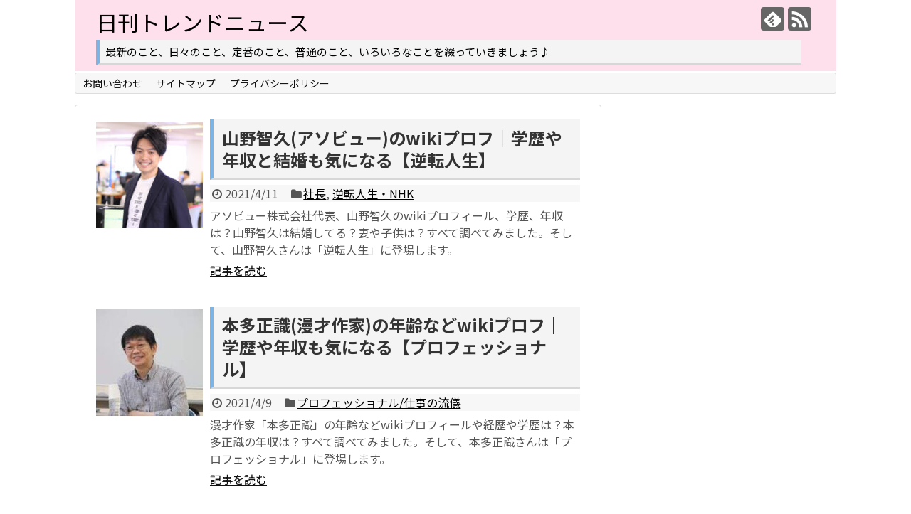

--- FILE ---
content_type: text/html; charset=UTF-8
request_url: https://lovepeace-shuchan.com/page/4
body_size: 20124
content:
<!DOCTYPE html>
<html dir="ltr" lang="ja" prefix="og: https://ogp.me/ns#">
<head>
	<script data-ad-client="ca-pub-8689214511068999" async src="https://pagead2.googlesyndication.com/pagead/js/adsbygoogle.js"></script>
<meta charset="UTF-8">
  <meta name="viewport" content="width=1280, maximum-scale=1, user-scalable=yes">
<link rel="alternate" type="application/rss+xml" title="日刊トレンドニュース RSS Feed" href="https://lovepeace-shuchan.com/feed" />
<link rel="pingback" href="https://lovepeace-shuchan.com/xmlrpc.php" />
<!-- OGP -->
<meta property="og:type" content="website">
<meta property="og:description" content="最新のこと、日々のこと、定番のこと、普通のこと、いろいろなことを綴っていきましょう♪">
<meta property="og:title" content="日刊トレンドニュース">
<meta property="og:url" content="https://lovepeace-shuchan.com">
<meta property="og:image" content="https://lovepeace-shuchan.com/wp-content/uploads/2019/08/cropped-20190824-00-1.jpg">
<meta property="og:site_name" content="日刊トレンドニュース">
<meta property="og:locale" content="ja_JP">
<!-- /OGP -->
<!-- Twitter Card -->
<meta name="twitter:card" content="summary">
<meta name="twitter:description" content="最新のこと、日々のこと、定番のこと、普通のこと、いろいろなことを綴っていきましょう♪">
<meta name="twitter:title" content="日刊トレンドニュース">
<meta name="twitter:url" content="https://lovepeace-shuchan.com">
<meta name="twitter:domain" content="lovepeace-shuchan.com">
<!-- /Twitter Card -->

<title>日刊トレンドニュース - Part 4</title>

		<!-- All in One SEO 4.5.8 - aioseo.com -->
		<meta name="description" content="最新のこと、日々のこと、定番のこと、普通のこと、いろいろなことを綴っていきましょう♪ - Part 4" />
		<meta name="robots" content="noindex, nofollow, max-image-preview:large" />
		<meta name="keywords" content="トレンド,芸能,エンタメ,テレビ,番組" />
		<link rel="canonical" href="https://lovepeace-shuchan.com/page/4" />
		<link rel="prev" href="https://lovepeace-shuchan.com/page/3" />
		<link rel="next" href="https://lovepeace-shuchan.com/page/5" />
		<meta name="generator" content="All in One SEO (AIOSEO) 4.5.8" />
		<meta property="og:locale" content="ja_JP" />
		<meta property="og:site_name" content="日刊トレンドニュース | 最新のこと、日々のこと、定番のこと、普通のこと、いろいろなことを綴っていきましょう♪" />
		<meta property="og:type" content="article" />
		<meta property="og:title" content="日刊トレンドニュース - Part 4" />
		<meta property="og:description" content="最新のこと、日々のこと、定番のこと、普通のこと、いろいろなことを綴っていきましょう♪ - Part 4" />
		<meta property="og:url" content="https://lovepeace-shuchan.com/page/4" />
		<meta name="twitter:card" content="summary" />
		<meta name="twitter:title" content="日刊トレンドニュース - Part 4" />
		<meta name="twitter:description" content="最新のこと、日々のこと、定番のこと、普通のこと、いろいろなことを綴っていきましょう♪ - Part 4" />
		<meta name="google" content="nositelinkssearchbox" />
		<script type="application/ld+json" class="aioseo-schema">
			{"@context":"https:\/\/schema.org","@graph":[{"@type":"BreadcrumbList","@id":"https:\/\/lovepeace-shuchan.com\/page\/4#breadcrumblist","itemListElement":[{"@type":"ListItem","@id":"https:\/\/lovepeace-shuchan.com\/#listItem","position":1,"name":"\u5bb6"}]},{"@type":"CollectionPage","@id":"https:\/\/lovepeace-shuchan.com\/page\/4#collectionpage","url":"https:\/\/lovepeace-shuchan.com\/page\/4","name":"\u65e5\u520a\u30c8\u30ec\u30f3\u30c9\u30cb\u30e5\u30fc\u30b9 - Part 4","description":"\u6700\u65b0\u306e\u3053\u3068\u3001\u65e5\u3005\u306e\u3053\u3068\u3001\u5b9a\u756a\u306e\u3053\u3068\u3001\u666e\u901a\u306e\u3053\u3068\u3001\u3044\u308d\u3044\u308d\u306a\u3053\u3068\u3092\u7db4\u3063\u3066\u3044\u304d\u307e\u3057\u3087\u3046\u266a - Part 4","inLanguage":"ja","isPartOf":{"@id":"https:\/\/lovepeace-shuchan.com\/#website"},"breadcrumb":{"@id":"https:\/\/lovepeace-shuchan.com\/page\/4#breadcrumblist"},"about":{"@id":"https:\/\/lovepeace-shuchan.com\/#person"}},{"@type":"Person","@id":"https:\/\/lovepeace-shuchan.com\/#person","name":"masa3","image":{"@type":"ImageObject","@id":"https:\/\/lovepeace-shuchan.com\/page\/4#personImage","url":"https:\/\/secure.gravatar.com\/avatar\/0086ebff2facc2df22bd95add5b60070?s=96&d=mm&r=g","width":96,"height":96,"caption":"masa3"}},{"@type":"WebSite","@id":"https:\/\/lovepeace-shuchan.com\/#website","url":"https:\/\/lovepeace-shuchan.com\/","name":"\u65e5\u520a\u30c8\u30ec\u30f3\u30c9\u30cb\u30e5\u30fc\u30b9","description":"\u6700\u65b0\u306e\u3053\u3068\u3001\u65e5\u3005\u306e\u3053\u3068\u3001\u5b9a\u756a\u306e\u3053\u3068\u3001\u666e\u901a\u306e\u3053\u3068\u3001\u3044\u308d\u3044\u308d\u306a\u3053\u3068\u3092\u7db4\u3063\u3066\u3044\u304d\u307e\u3057\u3087\u3046\u266a","inLanguage":"ja","publisher":{"@id":"https:\/\/lovepeace-shuchan.com\/#person"}}]}
		</script>
		<!-- All in One SEO -->

<link rel='dns-prefetch' href='//stats.wp.com' />
<link rel='dns-prefetch' href='//fonts.googleapis.com' />
<link rel='dns-prefetch' href='//widgets.wp.com' />
<link rel='dns-prefetch' href='//s0.wp.com' />
<link rel='dns-prefetch' href='//0.gravatar.com' />
<link rel='dns-prefetch' href='//1.gravatar.com' />
<link rel='dns-prefetch' href='//2.gravatar.com' />
<link rel='dns-prefetch' href='//c0.wp.com' />
<link rel="alternate" type="application/rss+xml" title="日刊トレンドニュース &raquo; フィード" href="https://lovepeace-shuchan.com/feed" />
<link rel="alternate" type="application/rss+xml" title="日刊トレンドニュース &raquo; コメントフィード" href="https://lovepeace-shuchan.com/comments/feed" />
<script type="text/javascript">
/* <![CDATA[ */
window._wpemojiSettings = {"baseUrl":"https:\/\/s.w.org\/images\/core\/emoji\/14.0.0\/72x72\/","ext":".png","svgUrl":"https:\/\/s.w.org\/images\/core\/emoji\/14.0.0\/svg\/","svgExt":".svg","source":{"concatemoji":"https:\/\/lovepeace-shuchan.com\/wp-includes\/js\/wp-emoji-release.min.js?ver=6.4.7"}};
/*! This file is auto-generated */
!function(i,n){var o,s,e;function c(e){try{var t={supportTests:e,timestamp:(new Date).valueOf()};sessionStorage.setItem(o,JSON.stringify(t))}catch(e){}}function p(e,t,n){e.clearRect(0,0,e.canvas.width,e.canvas.height),e.fillText(t,0,0);var t=new Uint32Array(e.getImageData(0,0,e.canvas.width,e.canvas.height).data),r=(e.clearRect(0,0,e.canvas.width,e.canvas.height),e.fillText(n,0,0),new Uint32Array(e.getImageData(0,0,e.canvas.width,e.canvas.height).data));return t.every(function(e,t){return e===r[t]})}function u(e,t,n){switch(t){case"flag":return n(e,"\ud83c\udff3\ufe0f\u200d\u26a7\ufe0f","\ud83c\udff3\ufe0f\u200b\u26a7\ufe0f")?!1:!n(e,"\ud83c\uddfa\ud83c\uddf3","\ud83c\uddfa\u200b\ud83c\uddf3")&&!n(e,"\ud83c\udff4\udb40\udc67\udb40\udc62\udb40\udc65\udb40\udc6e\udb40\udc67\udb40\udc7f","\ud83c\udff4\u200b\udb40\udc67\u200b\udb40\udc62\u200b\udb40\udc65\u200b\udb40\udc6e\u200b\udb40\udc67\u200b\udb40\udc7f");case"emoji":return!n(e,"\ud83e\udef1\ud83c\udffb\u200d\ud83e\udef2\ud83c\udfff","\ud83e\udef1\ud83c\udffb\u200b\ud83e\udef2\ud83c\udfff")}return!1}function f(e,t,n){var r="undefined"!=typeof WorkerGlobalScope&&self instanceof WorkerGlobalScope?new OffscreenCanvas(300,150):i.createElement("canvas"),a=r.getContext("2d",{willReadFrequently:!0}),o=(a.textBaseline="top",a.font="600 32px Arial",{});return e.forEach(function(e){o[e]=t(a,e,n)}),o}function t(e){var t=i.createElement("script");t.src=e,t.defer=!0,i.head.appendChild(t)}"undefined"!=typeof Promise&&(o="wpEmojiSettingsSupports",s=["flag","emoji"],n.supports={everything:!0,everythingExceptFlag:!0},e=new Promise(function(e){i.addEventListener("DOMContentLoaded",e,{once:!0})}),new Promise(function(t){var n=function(){try{var e=JSON.parse(sessionStorage.getItem(o));if("object"==typeof e&&"number"==typeof e.timestamp&&(new Date).valueOf()<e.timestamp+604800&&"object"==typeof e.supportTests)return e.supportTests}catch(e){}return null}();if(!n){if("undefined"!=typeof Worker&&"undefined"!=typeof OffscreenCanvas&&"undefined"!=typeof URL&&URL.createObjectURL&&"undefined"!=typeof Blob)try{var e="postMessage("+f.toString()+"("+[JSON.stringify(s),u.toString(),p.toString()].join(",")+"));",r=new Blob([e],{type:"text/javascript"}),a=new Worker(URL.createObjectURL(r),{name:"wpTestEmojiSupports"});return void(a.onmessage=function(e){c(n=e.data),a.terminate(),t(n)})}catch(e){}c(n=f(s,u,p))}t(n)}).then(function(e){for(var t in e)n.supports[t]=e[t],n.supports.everything=n.supports.everything&&n.supports[t],"flag"!==t&&(n.supports.everythingExceptFlag=n.supports.everythingExceptFlag&&n.supports[t]);n.supports.everythingExceptFlag=n.supports.everythingExceptFlag&&!n.supports.flag,n.DOMReady=!1,n.readyCallback=function(){n.DOMReady=!0}}).then(function(){return e}).then(function(){var e;n.supports.everything||(n.readyCallback(),(e=n.source||{}).concatemoji?t(e.concatemoji):e.wpemoji&&e.twemoji&&(t(e.twemoji),t(e.wpemoji)))}))}((window,document),window._wpemojiSettings);
/* ]]> */
</script>
<link rel='stylesheet' id='simplicity-style-css' href='https://lovepeace-shuchan.com/wp-content/themes/simplicity2/style.css?ver=6.4.7&#038;fver=20200126022051' type='text/css' media='all' />
<link rel='stylesheet' id='responsive-style-css' href='https://lovepeace-shuchan.com/wp-content/themes/simplicity2/css/responsive-pc.css?ver=6.4.7&#038;fver=20200126022051' type='text/css' media='all' />
<link rel='stylesheet' id='font-awesome-style-css' href='https://lovepeace-shuchan.com/wp-content/themes/simplicity2/webfonts/css/font-awesome.min.css?ver=6.4.7&#038;fver=20200126022051' type='text/css' media='all' />
<link rel='stylesheet' id='icomoon-style-css' href='https://lovepeace-shuchan.com/wp-content/themes/simplicity2/webfonts/icomoon/style.css?ver=6.4.7&#038;fver=20200126022051' type='text/css' media='all' />
<link rel='stylesheet' id='google-fonts-notosansjp-css' href='https://fonts.googleapis.com/earlyaccess/notosansjp.css?ver=6.4.7' type='text/css' media='all' />
<link rel='stylesheet' id='extension-style-css' href='https://lovepeace-shuchan.com/wp-content/themes/simplicity2/css/extension.css?ver=6.4.7&#038;fver=20200126022051' type='text/css' media='all' />
<style id='extension-style-inline-css' type='text/css'>
#site-title a{color:#000}#site-description{color:#000}#mobile-menu a{color:#fff}@media screen and (max-width:639px){.article br{display:block}}#h-top{background-image:url(https://lovepeace-shuchan.com/wp-content/uploads/2019/08/cropped-20190824-00-1.jpg)}body{font-family:'Noto Sans JP'}
</style>
<link rel='stylesheet' id='print-style-css' href='https://lovepeace-shuchan.com/wp-content/themes/simplicity2/css/print.css?ver=6.4.7&#038;fver=20200126022051' type='text/css' media='print' />
<style id='wp-emoji-styles-inline-css' type='text/css'>

	img.wp-smiley, img.emoji {
		display: inline !important;
		border: none !important;
		box-shadow: none !important;
		height: 1em !important;
		width: 1em !important;
		margin: 0 0.07em !important;
		vertical-align: -0.1em !important;
		background: none !important;
		padding: 0 !important;
	}
</style>
<link rel='stylesheet' id='wp-block-library-css' href='https://c0.wp.com/c/6.4.7/wp-includes/css/dist/block-library/style.min.css' type='text/css' media='all' />
<style id='wp-block-library-inline-css' type='text/css'>
.has-text-align-justify{text-align:justify;}
</style>
<link rel='stylesheet' id='mediaelement-css' href='https://c0.wp.com/c/6.4.7/wp-includes/js/mediaelement/mediaelementplayer-legacy.min.css' type='text/css' media='all' />
<link rel='stylesheet' id='wp-mediaelement-css' href='https://c0.wp.com/c/6.4.7/wp-includes/js/mediaelement/wp-mediaelement.min.css' type='text/css' media='all' />
<style id='jetpack-sharing-buttons-style-inline-css' type='text/css'>
.jetpack-sharing-buttons__services-list{display:flex;flex-direction:row;flex-wrap:wrap;gap:0;list-style-type:none;margin:5px;padding:0}.jetpack-sharing-buttons__services-list.has-small-icon-size{font-size:12px}.jetpack-sharing-buttons__services-list.has-normal-icon-size{font-size:16px}.jetpack-sharing-buttons__services-list.has-large-icon-size{font-size:24px}.jetpack-sharing-buttons__services-list.has-huge-icon-size{font-size:36px}@media print{.jetpack-sharing-buttons__services-list{display:none!important}}.editor-styles-wrapper .wp-block-jetpack-sharing-buttons{gap:0;padding-inline-start:0}ul.jetpack-sharing-buttons__services-list.has-background{padding:1.25em 2.375em}
</style>
<style id='classic-theme-styles-inline-css' type='text/css'>
/*! This file is auto-generated */
.wp-block-button__link{color:#fff;background-color:#32373c;border-radius:9999px;box-shadow:none;text-decoration:none;padding:calc(.667em + 2px) calc(1.333em + 2px);font-size:1.125em}.wp-block-file__button{background:#32373c;color:#fff;text-decoration:none}
</style>
<style id='global-styles-inline-css' type='text/css'>
body{--wp--preset--color--black: #000000;--wp--preset--color--cyan-bluish-gray: #abb8c3;--wp--preset--color--white: #ffffff;--wp--preset--color--pale-pink: #f78da7;--wp--preset--color--vivid-red: #cf2e2e;--wp--preset--color--luminous-vivid-orange: #ff6900;--wp--preset--color--luminous-vivid-amber: #fcb900;--wp--preset--color--light-green-cyan: #7bdcb5;--wp--preset--color--vivid-green-cyan: #00d084;--wp--preset--color--pale-cyan-blue: #8ed1fc;--wp--preset--color--vivid-cyan-blue: #0693e3;--wp--preset--color--vivid-purple: #9b51e0;--wp--preset--gradient--vivid-cyan-blue-to-vivid-purple: linear-gradient(135deg,rgba(6,147,227,1) 0%,rgb(155,81,224) 100%);--wp--preset--gradient--light-green-cyan-to-vivid-green-cyan: linear-gradient(135deg,rgb(122,220,180) 0%,rgb(0,208,130) 100%);--wp--preset--gradient--luminous-vivid-amber-to-luminous-vivid-orange: linear-gradient(135deg,rgba(252,185,0,1) 0%,rgba(255,105,0,1) 100%);--wp--preset--gradient--luminous-vivid-orange-to-vivid-red: linear-gradient(135deg,rgba(255,105,0,1) 0%,rgb(207,46,46) 100%);--wp--preset--gradient--very-light-gray-to-cyan-bluish-gray: linear-gradient(135deg,rgb(238,238,238) 0%,rgb(169,184,195) 100%);--wp--preset--gradient--cool-to-warm-spectrum: linear-gradient(135deg,rgb(74,234,220) 0%,rgb(151,120,209) 20%,rgb(207,42,186) 40%,rgb(238,44,130) 60%,rgb(251,105,98) 80%,rgb(254,248,76) 100%);--wp--preset--gradient--blush-light-purple: linear-gradient(135deg,rgb(255,206,236) 0%,rgb(152,150,240) 100%);--wp--preset--gradient--blush-bordeaux: linear-gradient(135deg,rgb(254,205,165) 0%,rgb(254,45,45) 50%,rgb(107,0,62) 100%);--wp--preset--gradient--luminous-dusk: linear-gradient(135deg,rgb(255,203,112) 0%,rgb(199,81,192) 50%,rgb(65,88,208) 100%);--wp--preset--gradient--pale-ocean: linear-gradient(135deg,rgb(255,245,203) 0%,rgb(182,227,212) 50%,rgb(51,167,181) 100%);--wp--preset--gradient--electric-grass: linear-gradient(135deg,rgb(202,248,128) 0%,rgb(113,206,126) 100%);--wp--preset--gradient--midnight: linear-gradient(135deg,rgb(2,3,129) 0%,rgb(40,116,252) 100%);--wp--preset--font-size--small: 13px;--wp--preset--font-size--medium: 20px;--wp--preset--font-size--large: 36px;--wp--preset--font-size--x-large: 42px;--wp--preset--spacing--20: 0.44rem;--wp--preset--spacing--30: 0.67rem;--wp--preset--spacing--40: 1rem;--wp--preset--spacing--50: 1.5rem;--wp--preset--spacing--60: 2.25rem;--wp--preset--spacing--70: 3.38rem;--wp--preset--spacing--80: 5.06rem;--wp--preset--shadow--natural: 6px 6px 9px rgba(0, 0, 0, 0.2);--wp--preset--shadow--deep: 12px 12px 50px rgba(0, 0, 0, 0.4);--wp--preset--shadow--sharp: 6px 6px 0px rgba(0, 0, 0, 0.2);--wp--preset--shadow--outlined: 6px 6px 0px -3px rgba(255, 255, 255, 1), 6px 6px rgba(0, 0, 0, 1);--wp--preset--shadow--crisp: 6px 6px 0px rgba(0, 0, 0, 1);}:where(.is-layout-flex){gap: 0.5em;}:where(.is-layout-grid){gap: 0.5em;}body .is-layout-flow > .alignleft{float: left;margin-inline-start: 0;margin-inline-end: 2em;}body .is-layout-flow > .alignright{float: right;margin-inline-start: 2em;margin-inline-end: 0;}body .is-layout-flow > .aligncenter{margin-left: auto !important;margin-right: auto !important;}body .is-layout-constrained > .alignleft{float: left;margin-inline-start: 0;margin-inline-end: 2em;}body .is-layout-constrained > .alignright{float: right;margin-inline-start: 2em;margin-inline-end: 0;}body .is-layout-constrained > .aligncenter{margin-left: auto !important;margin-right: auto !important;}body .is-layout-constrained > :where(:not(.alignleft):not(.alignright):not(.alignfull)){max-width: var(--wp--style--global--content-size);margin-left: auto !important;margin-right: auto !important;}body .is-layout-constrained > .alignwide{max-width: var(--wp--style--global--wide-size);}body .is-layout-flex{display: flex;}body .is-layout-flex{flex-wrap: wrap;align-items: center;}body .is-layout-flex > *{margin: 0;}body .is-layout-grid{display: grid;}body .is-layout-grid > *{margin: 0;}:where(.wp-block-columns.is-layout-flex){gap: 2em;}:where(.wp-block-columns.is-layout-grid){gap: 2em;}:where(.wp-block-post-template.is-layout-flex){gap: 1.25em;}:where(.wp-block-post-template.is-layout-grid){gap: 1.25em;}.has-black-color{color: var(--wp--preset--color--black) !important;}.has-cyan-bluish-gray-color{color: var(--wp--preset--color--cyan-bluish-gray) !important;}.has-white-color{color: var(--wp--preset--color--white) !important;}.has-pale-pink-color{color: var(--wp--preset--color--pale-pink) !important;}.has-vivid-red-color{color: var(--wp--preset--color--vivid-red) !important;}.has-luminous-vivid-orange-color{color: var(--wp--preset--color--luminous-vivid-orange) !important;}.has-luminous-vivid-amber-color{color: var(--wp--preset--color--luminous-vivid-amber) !important;}.has-light-green-cyan-color{color: var(--wp--preset--color--light-green-cyan) !important;}.has-vivid-green-cyan-color{color: var(--wp--preset--color--vivid-green-cyan) !important;}.has-pale-cyan-blue-color{color: var(--wp--preset--color--pale-cyan-blue) !important;}.has-vivid-cyan-blue-color{color: var(--wp--preset--color--vivid-cyan-blue) !important;}.has-vivid-purple-color{color: var(--wp--preset--color--vivid-purple) !important;}.has-black-background-color{background-color: var(--wp--preset--color--black) !important;}.has-cyan-bluish-gray-background-color{background-color: var(--wp--preset--color--cyan-bluish-gray) !important;}.has-white-background-color{background-color: var(--wp--preset--color--white) !important;}.has-pale-pink-background-color{background-color: var(--wp--preset--color--pale-pink) !important;}.has-vivid-red-background-color{background-color: var(--wp--preset--color--vivid-red) !important;}.has-luminous-vivid-orange-background-color{background-color: var(--wp--preset--color--luminous-vivid-orange) !important;}.has-luminous-vivid-amber-background-color{background-color: var(--wp--preset--color--luminous-vivid-amber) !important;}.has-light-green-cyan-background-color{background-color: var(--wp--preset--color--light-green-cyan) !important;}.has-vivid-green-cyan-background-color{background-color: var(--wp--preset--color--vivid-green-cyan) !important;}.has-pale-cyan-blue-background-color{background-color: var(--wp--preset--color--pale-cyan-blue) !important;}.has-vivid-cyan-blue-background-color{background-color: var(--wp--preset--color--vivid-cyan-blue) !important;}.has-vivid-purple-background-color{background-color: var(--wp--preset--color--vivid-purple) !important;}.has-black-border-color{border-color: var(--wp--preset--color--black) !important;}.has-cyan-bluish-gray-border-color{border-color: var(--wp--preset--color--cyan-bluish-gray) !important;}.has-white-border-color{border-color: var(--wp--preset--color--white) !important;}.has-pale-pink-border-color{border-color: var(--wp--preset--color--pale-pink) !important;}.has-vivid-red-border-color{border-color: var(--wp--preset--color--vivid-red) !important;}.has-luminous-vivid-orange-border-color{border-color: var(--wp--preset--color--luminous-vivid-orange) !important;}.has-luminous-vivid-amber-border-color{border-color: var(--wp--preset--color--luminous-vivid-amber) !important;}.has-light-green-cyan-border-color{border-color: var(--wp--preset--color--light-green-cyan) !important;}.has-vivid-green-cyan-border-color{border-color: var(--wp--preset--color--vivid-green-cyan) !important;}.has-pale-cyan-blue-border-color{border-color: var(--wp--preset--color--pale-cyan-blue) !important;}.has-vivid-cyan-blue-border-color{border-color: var(--wp--preset--color--vivid-cyan-blue) !important;}.has-vivid-purple-border-color{border-color: var(--wp--preset--color--vivid-purple) !important;}.has-vivid-cyan-blue-to-vivid-purple-gradient-background{background: var(--wp--preset--gradient--vivid-cyan-blue-to-vivid-purple) !important;}.has-light-green-cyan-to-vivid-green-cyan-gradient-background{background: var(--wp--preset--gradient--light-green-cyan-to-vivid-green-cyan) !important;}.has-luminous-vivid-amber-to-luminous-vivid-orange-gradient-background{background: var(--wp--preset--gradient--luminous-vivid-amber-to-luminous-vivid-orange) !important;}.has-luminous-vivid-orange-to-vivid-red-gradient-background{background: var(--wp--preset--gradient--luminous-vivid-orange-to-vivid-red) !important;}.has-very-light-gray-to-cyan-bluish-gray-gradient-background{background: var(--wp--preset--gradient--very-light-gray-to-cyan-bluish-gray) !important;}.has-cool-to-warm-spectrum-gradient-background{background: var(--wp--preset--gradient--cool-to-warm-spectrum) !important;}.has-blush-light-purple-gradient-background{background: var(--wp--preset--gradient--blush-light-purple) !important;}.has-blush-bordeaux-gradient-background{background: var(--wp--preset--gradient--blush-bordeaux) !important;}.has-luminous-dusk-gradient-background{background: var(--wp--preset--gradient--luminous-dusk) !important;}.has-pale-ocean-gradient-background{background: var(--wp--preset--gradient--pale-ocean) !important;}.has-electric-grass-gradient-background{background: var(--wp--preset--gradient--electric-grass) !important;}.has-midnight-gradient-background{background: var(--wp--preset--gradient--midnight) !important;}.has-small-font-size{font-size: var(--wp--preset--font-size--small) !important;}.has-medium-font-size{font-size: var(--wp--preset--font-size--medium) !important;}.has-large-font-size{font-size: var(--wp--preset--font-size--large) !important;}.has-x-large-font-size{font-size: var(--wp--preset--font-size--x-large) !important;}
.wp-block-navigation a:where(:not(.wp-element-button)){color: inherit;}
:where(.wp-block-post-template.is-layout-flex){gap: 1.25em;}:where(.wp-block-post-template.is-layout-grid){gap: 1.25em;}
:where(.wp-block-columns.is-layout-flex){gap: 2em;}:where(.wp-block-columns.is-layout-grid){gap: 2em;}
.wp-block-pullquote{font-size: 1.5em;line-height: 1.6;}
</style>
<link rel='stylesheet' id='contact-form-7-css' href='https://lovepeace-shuchan.com/wp-content/plugins/contact-form-7/includes/css/styles.css?ver=5.7.7&#038;fver=20230612083226' type='text/css' media='all' />
<link rel='stylesheet' id='pz-linkcard-css' href='//lovepeace-shuchan.com/wp-content/uploads/pz-linkcard/style.css?ver=2.5.3.150' type='text/css' media='all' />
<link rel='stylesheet' id='wpccp-css' href='https://lovepeace-shuchan.com/wp-content/plugins/wp-content-copy-protection/assets/css/style.min.css?ver=1693972265&#038;fver=20230906035105' type='text/css' media='all' />
<link rel='stylesheet' id='wordpress-popular-posts-css-css' href='https://lovepeace-shuchan.com/wp-content/plugins/wordpress-popular-posts/assets/css/wpp.css?ver=6.4.2&#038;fver=20240320023452' type='text/css' media='all' />
<link rel='stylesheet' id='jetpack_css-css' href='https://c0.wp.com/p/jetpack/13.2.3/css/jetpack.css' type='text/css' media='all' />
<script type="text/javascript" src="https://c0.wp.com/c/6.4.7/wp-includes/js/jquery/jquery.min.js" id="jquery-core-js"></script>
<script type="text/javascript" src="https://c0.wp.com/c/6.4.7/wp-includes/js/jquery/jquery-migrate.min.js" id="jquery-migrate-js"></script>
<script type="application/json" id="wpp-json">

{"sampling_active":0,"sampling_rate":100,"ajax_url":"https:\/\/lovepeace-shuchan.com\/wp-json\/wordpress-popular-posts\/v1\/popular-posts","api_url":"https:\/\/lovepeace-shuchan.com\/wp-json\/wordpress-popular-posts","ID":0,"token":"60d3d918df","lang":0,"debug":0}

</script>
<script type="text/javascript" src="https://lovepeace-shuchan.com/wp-content/plugins/wordpress-popular-posts/assets/js/wpp.min.js?ver=6.4.2&amp;fver=20240320023452" id="wpp-js-js"></script>
	<style>img#wpstats{display:none}</style>
		            <style id="wpp-loading-animation-styles">@-webkit-keyframes bgslide{from{background-position-x:0}to{background-position-x:-200%}}@keyframes bgslide{from{background-position-x:0}to{background-position-x:-200%}}.wpp-widget-placeholder,.wpp-widget-block-placeholder,.wpp-shortcode-placeholder{margin:0 auto;width:60px;height:3px;background:#dd3737;background:linear-gradient(90deg,#dd3737 0%,#571313 10%,#dd3737 100%);background-size:200% auto;border-radius:3px;-webkit-animation:bgslide 1s infinite linear;animation:bgslide 1s infinite linear}</style>
            <style type="text/css">.recentcomments a{display:inline !important;padding:0 !important;margin:0 !important;}</style><style type="text/css">.broken_link, a.broken_link {
	text-decoration: line-through;
}</style><style id="sccss">h2{
 padding: 0.4em 0.5em;/*文字の上下 左右の余白*/
  color: #494949;/*文字色*/
  background: #f4f4f4;/*背景色*/
  border-left: solid 5px #7db4e6;/*左線*/
  border-bottom: solid 3px #d7d7d7;/*下線*/
}
h3{
	 color: #364e96;/*文字色*/
  padding: 0.5em 0;/*上下の余白*/
  border-top: solid 3px #364e96;/*上線*/
  border-bottom: solid 3px #364e96;/*下線*/
}
h4{
  color: #364e96;/*文字色*/
  border: solid 3px #364e96;/*線色*/
  padding: 0.5em;/*文字周りの余白*/
  border-radius: 0.5em;/*角丸*/
}</style>
<div align="center">
	<noscript>
		<div style="position:fixed; top:0px; left:0px; z-index:3000; height:100%; width:100%; background-color:#FFFFFF">
			<br/><br/>
			<div style="font-family: Tahoma; font-size: 14px; background-color:#FFFFCC; border: 1pt solid Black; padding: 10pt;">
				Sorry, you have Javascript Disabled! To see this page as it is meant to appear, please enable your Javascript!
			</div>
		</div>
	</noscript>
</div>
</head>
  <body class="home blog paged paged-4" itemscope itemtype="https://schema.org/WebPage">
    <div id="container">

      <!-- header -->
      <header itemscope itemtype="https://schema.org/WPHeader">
        <div id="header" class="clearfix">
          <div id="header-in">

                        <div id="h-top">
              <!-- モバイルメニュー表示用のボタン -->
<div id="mobile-menu">
  <a id="mobile-menu-toggle" href="#"><span class="fa fa-bars fa-2x"></span></a>
</div>

              <div class="alignleft top-title-catchphrase">
                <!-- サイトのタイトル -->
<h1 id="site-title" itemscope itemtype="https://schema.org/Organization">
  <a href="https://lovepeace-shuchan.com/">日刊トレンドニュース</a></h1>
<!-- サイトの概要 -->
<h2 id="site-description">
  最新のこと、日々のこと、定番のこと、普通のこと、いろいろなことを綴っていきましょう♪</h2>
              </div>

              <div class="alignright top-sns-follows">
                                <!-- SNSページ -->
<div class="sns-pages">
<p class="sns-follow-msg">フォローする</p>
<ul class="snsp">
<li class="feedly-page"><a href="//feedly.com/i/subscription/feed/https://lovepeace-shuchan.com/feed" target="blank" title="feedlyで更新情報を購読" rel="nofollow"><span class="icon-feedly-logo"></span></a></li><li class="rss-page"><a href="https://lovepeace-shuchan.com/feed" target="_blank" title="RSSで更新情報をフォロー" rel="nofollow"><span class="icon-rss-logo"></span></a></li>  </ul>
</div>
                              </div>

            </div><!-- /#h-top -->
          </div><!-- /#header-in -->
        </div><!-- /#header -->
      </header>

      <!-- Navigation -->
<nav itemscope itemtype="https://schema.org/SiteNavigationElement">
  <div id="navi">
      	<div id="navi-in">
      <div class="menu-%e3%82%b0%e3%83%ad%e3%83%bc%e3%83%90%e3%83%ab%e3%83%a1%e3%83%8b%e3%83%a5%e3%83%bc-container"><ul id="menu-%e3%82%b0%e3%83%ad%e3%83%bc%e3%83%90%e3%83%ab%e3%83%a1%e3%83%8b%e3%83%a5%e3%83%bc" class="menu"><li id="menu-item-13" class="menu-item menu-item-type-post_type menu-item-object-page menu-item-13"><a href="https://lovepeace-shuchan.com/page-11">お問い合わせ</a></li>
<li id="menu-item-18" class="menu-item menu-item-type-post_type menu-item-object-page menu-item-18"><a href="https://lovepeace-shuchan.com/sitemap">サイトマップ</a></li>
<li id="menu-item-592" class="menu-item menu-item-type-post_type menu-item-object-page menu-item-592"><a href="https://lovepeace-shuchan.com/page-582">プライバシーポリシー</a></li>
</ul></div>    </div><!-- /#navi-in -->
  </div><!-- /#navi -->
</nav>
<!-- /Navigation -->
      <!-- 本体部分 -->
      <div id="body">
        <div id="body-in" class="cf">

          
          <!-- main -->
          <main itemscope itemprop="mainContentOfPage">
            <div id="main" itemscope itemtype="https://schema.org/Blog">







<div id="list">
<!-- 記事一覧 -->
<article id="post-18949" class="entry cf entry-card post-18949 post type-post status-publish format-standard has-post-thumbnail category-ceo category-reverse-life-nhk">
  <figure class="entry-thumb">
                  <a href="https://lovepeace-shuchan.com/yamano-tomohisa-asobyu-18949" class="entry-image entry-image-link" title="山野智久(アソビュー)のwikiプロフ｜学歴や年収と結婚も気になる【逆転人生】"><img width="150" height="150" src="https://lovepeace-shuchan.com/wp-content/uploads/2021/04/yamano--e1618093615819-150x150.jpg" class="entry-thumnail wp-post-image" alt="" decoding="async" srcset="https://lovepeace-shuchan.com/wp-content/uploads/2021/04/yamano--e1618093615819-150x150.jpg 150w, https://lovepeace-shuchan.com/wp-content/uploads/2021/04/yamano--e1618093615819-100x100.jpg 100w" sizes="(max-width: 150px) 100vw, 150px" /></a>
            </figure><!-- /.entry-thumb -->

  <div class="entry-card-content">
  <header>
    <h2><a href="https://lovepeace-shuchan.com/yamano-tomohisa-asobyu-18949" class="entry-title entry-title-link" title="山野智久(アソビュー)のwikiプロフ｜学歴や年収と結婚も気になる【逆転人生】">山野智久(アソビュー)のwikiプロフ｜学歴や年収と結婚も気になる【逆転人生】</a></h2>
    <p class="post-meta">
            <span class="post-date"><span class="fa fa-clock-o fa-fw"></span><span class="published">2021/4/11</span></span>
      
      <span class="category"><span class="fa fa-folder fa-fw"></span><a href="https://lovepeace-shuchan.com/category/ceo" rel="category tag">社長</a><span class="category-separator">, </span><a href="https://lovepeace-shuchan.com/category/reverse-life-nhk" rel="category tag">逆転人生・NHK</a></span>

      
      
    </p><!-- /.post-meta -->
      </header>
  <p class="entry-snippet">アソビュー株式会社代表、山野智久のwikiプロフィール、学歴、年収は？山野智久は結婚してる？妻や子供は？すべて調べてみました。そして、山野智久さんは「逆転人生」に登場します。</p>

    <footer>
    <p class="entry-read"><a href="https://lovepeace-shuchan.com/yamano-tomohisa-asobyu-18949" class="entry-read-link">記事を読む</a></p>
  </footer>
  
</div><!-- /.entry-card-content -->
</article><article id="post-18945" class="entry cf entry-card post-18945 post type-post status-publish format-standard has-post-thumbnail category-professional-ryugi">
  <figure class="entry-thumb">
                  <a href="https://lovepeace-shuchan.com/honda-masanori-manzai-sakka-18945" class="entry-image entry-image-link" title="本多正識(漫才作家)の年齢などwikiプロフ｜学歴や年収も気になる【プロフェッショナル】"><img width="150" height="150" src="https://lovepeace-shuchan.com/wp-content/uploads/2021/04/5121fda99b7c3403c1928f1ab33481d4-150x150.jpeg" class="entry-thumnail wp-post-image" alt="" decoding="async" srcset="https://lovepeace-shuchan.com/wp-content/uploads/2021/04/5121fda99b7c3403c1928f1ab33481d4-150x150.jpeg 150w, https://lovepeace-shuchan.com/wp-content/uploads/2021/04/5121fda99b7c3403c1928f1ab33481d4.jpeg 300w, https://lovepeace-shuchan.com/wp-content/uploads/2021/04/5121fda99b7c3403c1928f1ab33481d4-100x100.jpeg 100w" sizes="(max-width: 150px) 100vw, 150px" /></a>
            </figure><!-- /.entry-thumb -->

  <div class="entry-card-content">
  <header>
    <h2><a href="https://lovepeace-shuchan.com/honda-masanori-manzai-sakka-18945" class="entry-title entry-title-link" title="本多正識(漫才作家)の年齢などwikiプロフ｜学歴や年収も気になる【プロフェッショナル】">本多正識(漫才作家)の年齢などwikiプロフ｜学歴や年収も気になる【プロフェッショナル】</a></h2>
    <p class="post-meta">
            <span class="post-date"><span class="fa fa-clock-o fa-fw"></span><span class="published">2021/4/9</span></span>
      
      <span class="category"><span class="fa fa-folder fa-fw"></span><a href="https://lovepeace-shuchan.com/category/professional-ryugi" rel="category tag">プロフェッショナル/仕事の流儀</a></span>

      
      
    </p><!-- /.post-meta -->
      </header>
  <p class="entry-snippet">漫才作家「本多正識」の年齢などwikiプロフィールや経歴や学歴は？本多正識の年収は？すべて調べてみました。そして、本多正識さんは「プロフェッショナル」に登場します。</p>

    <footer>
    <p class="entry-read"><a href="https://lovepeace-shuchan.com/honda-masanori-manzai-sakka-18945" class="entry-read-link">記事を読む</a></p>
  </footer>
  
</div><!-- /.entry-card-content -->
</article><article id="post-18939" class="entry cf entry-card post-18939 post type-post status-publish format-standard has-post-thumbnail category-reverse-life-nhk">
  <figure class="entry-thumb">
                  <a href="https://lovepeace-shuchan.com/sakaguchi-koki-shigeki-taiki-syowasyotai-18939" class="entry-image entry-image-link" title="坂口綱紀 茂樹 太樹(毛筆家)のwikiプロフ｜昭和書体も気になる【逆転人生】"><img width="150" height="150" src="https://lovepeace-shuchan.com/wp-content/uploads/2021/04/a8c0c5442b4cb17e4cc3f6c8ffc76bc7-150x150.jpeg" class="entry-thumnail wp-post-image" alt="" decoding="async" srcset="https://lovepeace-shuchan.com/wp-content/uploads/2021/04/a8c0c5442b4cb17e4cc3f6c8ffc76bc7-150x150.jpeg 150w, https://lovepeace-shuchan.com/wp-content/uploads/2021/04/a8c0c5442b4cb17e4cc3f6c8ffc76bc7-100x100.jpeg 100w" sizes="(max-width: 150px) 100vw, 150px" /></a>
            </figure><!-- /.entry-thumb -->

  <div class="entry-card-content">
  <header>
    <h2><a href="https://lovepeace-shuchan.com/sakaguchi-koki-shigeki-taiki-syowasyotai-18939" class="entry-title entry-title-link" title="坂口綱紀 茂樹 太樹(毛筆家)のwikiプロフ｜昭和書体も気になる【逆転人生】">坂口綱紀 茂樹 太樹(毛筆家)のwikiプロフ｜昭和書体も気になる【逆転人生】</a></h2>
    <p class="post-meta">
            <span class="post-date"><span class="fa fa-clock-o fa-fw"></span><span class="published">2021/4/5</span></span>
      
      <span class="category"><span class="fa fa-folder fa-fw"></span><a href="https://lovepeace-shuchan.com/category/reverse-life-nhk" rel="category tag">逆転人生・NHK</a></span>

      
      
    </p><!-- /.post-meta -->
      </header>
  <p class="entry-snippet">毛筆家・坂口綱紀 茂樹 太樹のwikiプロフィールは？坂口綱紀 茂樹 太樹の昭和書体は？文字じゃなく60種の絵&amp;#x2049;︎すべて調べてみました。そして坂口綱紀 茂樹 太樹さんは「逆転人生」に登場します。</p>

    <footer>
    <p class="entry-read"><a href="https://lovepeace-shuchan.com/sakaguchi-koki-shigeki-taiki-syowasyotai-18939" class="entry-read-link">記事を読む</a></p>
  </footer>
  
</div><!-- /.entry-card-content -->
</article><article id="post-18893" class="entry cf entry-card post-18893 post type-post status-publish format-standard has-post-thumbnail category-ariyoshi-hannseikai category-geinin">
  <figure class="entry-thumb">
                  <a href="https://lovepeace-shuchan.com/post-18893-18893" class="entry-image entry-image-link" title="春風亭ぴっかりは坊主だった？wikiプロフと彼氏や結婚を調査【有吉反省会】"><img width="150" height="150" src="https://lovepeace-shuchan.com/wp-content/uploads/2021/03/haru-e1617319487861-150x150.png" class="entry-thumnail wp-post-image" alt="" decoding="async" loading="lazy" srcset="https://lovepeace-shuchan.com/wp-content/uploads/2021/03/haru-e1617319487861-150x150.png 150w, https://lovepeace-shuchan.com/wp-content/uploads/2021/03/haru-e1617319487861-100x100.png 100w" sizes="(max-width: 150px) 100vw, 150px" /></a>
            </figure><!-- /.entry-thumb -->

  <div class="entry-card-content">
  <header>
    <h2><a href="https://lovepeace-shuchan.com/post-18893-18893" class="entry-title entry-title-link" title="春風亭ぴっかりは坊主だった？wikiプロフと彼氏や結婚を調査【有吉反省会】">春風亭ぴっかりは坊主だった？wikiプロフと彼氏や結婚を調査【有吉反省会】</a></h2>
    <p class="post-meta">
            <span class="post-date"><span class="fa fa-clock-o fa-fw"></span><span class="published">2021/4/2</span></span>
      
      <span class="category"><span class="fa fa-folder fa-fw"></span><a href="https://lovepeace-shuchan.com/category/ariyoshi-hannseikai" rel="category tag">有吉反省会</a><span class="category-separator">, </span><a href="https://lovepeace-shuchan.com/category/geinin" rel="category tag">芸人</a></span>

      
      
    </p><!-- /.post-meta -->
      </header>
  <p class="entry-snippet">春風亭ぴっかりは坊主だった？wikiプロフィールは？春風亭ぴっかりに彼氏はいる？結婚や家族は？すべて調べてみました。そして春風亭ぴっかりさん「有吉反省会」に登場します。</p>

    <footer>
    <p class="entry-read"><a href="https://lovepeace-shuchan.com/post-18893-18893" class="entry-read-link">記事を読む</a></p>
  </footer>
  
</div><!-- /.entry-card-content -->
</article><article id="post-18887" class="entry cf entry-card post-18887 post type-post status-publish format-standard has-post-thumbnail category-160">
  <figure class="entry-thumb">
                  <a href="https://lovepeace-shuchan.com/cafe-bal-sun-moon-18887" class="entry-image entry-image-link" title="ハルさんの休日｜松山の商家カフェの場所やアクセスは？人気メニューも【カフェ＆バル太陽と月】"><img width="150" height="150" src="https://lovepeace-shuchan.com/wp-content/uploads/2021/03/985dd970e6ca5738b714d0f2537614e6-150x150.jpeg" class="entry-thumnail wp-post-image" alt="" decoding="async" loading="lazy" srcset="https://lovepeace-shuchan.com/wp-content/uploads/2021/03/985dd970e6ca5738b714d0f2537614e6-150x150.jpeg 150w, https://lovepeace-shuchan.com/wp-content/uploads/2021/03/985dd970e6ca5738b714d0f2537614e6-100x100.jpeg 100w" sizes="(max-width: 150px) 100vw, 150px" /></a>
            </figure><!-- /.entry-thumb -->

  <div class="entry-card-content">
  <header>
    <h2><a href="https://lovepeace-shuchan.com/cafe-bal-sun-moon-18887" class="entry-title entry-title-link" title="ハルさんの休日｜松山の商家カフェの場所やアクセスは？人気メニューも【カフェ＆バル太陽と月】">ハルさんの休日｜松山の商家カフェの場所やアクセスは？人気メニューも【カフェ＆バル太陽と月】</a></h2>
    <p class="post-meta">
            <span class="post-date"><span class="fa fa-clock-o fa-fw"></span><span class="published">2021/3/28</span></span>
      
      <span class="category"><span class="fa fa-folder fa-fw"></span><a href="https://lovepeace-shuchan.com/category/%e3%81%b5%e3%82%8b%e3%82%ab%e3%83%95%e3%82%a7%e7%b3%bb-%e3%83%8f%e3%83%ab%e3%81%95%e3%82%93%e3%81%ae%e4%bc%91%e6%97%a5" rel="category tag">ふるカフェ系 ハルさんの休日</a></span>

      
      
    </p><!-- /.post-meta -->
      </header>
  <p class="entry-snippet">松山の商家カフェの場所やアクセスは？「カフェ＆バル太陽と月」の人気メニューは？すべて調べてみました。そして、．カフェ＆バル太陽と月は「ふるカフェ系ハルさんの休日」に登場します。</p>

    <footer>
    <p class="entry-read"><a href="https://lovepeace-shuchan.com/cafe-bal-sun-moon-18887" class="entry-read-link">記事を読む</a></p>
  </footer>
  
</div><!-- /.entry-card-content -->
</article><article id="post-18854" class="entry cf entry-card post-18854 post type-post status-publish format-standard has-post-thumbnail category-manten-aozora">
  <figure class="entry-thumb">
                  <a href="https://lovepeace-shuchan.com/satoumi-farm-wakame-hitsuji-18854" class="entry-image entry-image-link" title="さとうみファーム「わかめ羊」の通販と東京の店やレストランは？【満天青空レストラン】"><img width="150" height="150" src="https://lovepeace-shuchan.com/wp-content/uploads/2021/03/80b83be1799364860e0e712d669c4432-150x150.png" class="entry-thumnail wp-post-image" alt="" decoding="async" loading="lazy" srcset="https://lovepeace-shuchan.com/wp-content/uploads/2021/03/80b83be1799364860e0e712d669c4432-150x150.png 150w, https://lovepeace-shuchan.com/wp-content/uploads/2021/03/80b83be1799364860e0e712d669c4432-100x100.png 100w" sizes="(max-width: 150px) 100vw, 150px" /></a>
            </figure><!-- /.entry-thumb -->

  <div class="entry-card-content">
  <header>
    <h2><a href="https://lovepeace-shuchan.com/satoumi-farm-wakame-hitsuji-18854" class="entry-title entry-title-link" title="さとうみファーム「わかめ羊」の通販と東京の店やレストランは？【満天青空レストラン】">さとうみファーム「わかめ羊」の通販と東京の店やレストランは？【満天青空レストラン】</a></h2>
    <p class="post-meta">
            <span class="post-date"><span class="fa fa-clock-o fa-fw"></span><span class="published">2021/3/26</span></span>
      
      <span class="category"><span class="fa fa-folder fa-fw"></span><a href="https://lovepeace-shuchan.com/category/manten-aozora" rel="category tag">満天☆青空レストラン</a></span>

      
      
    </p><!-- /.post-meta -->
      </header>
  <p class="entry-snippet">さとうみファーム「わかめ羊」の通販やお取り寄せは？わかめ羊は東京で食べられる？店やレストランは？すべて調べてみました。そしてさとうみファームのわかめ羊が「満天青空レストラン」に登場します。</p>

    <footer>
    <p class="entry-read"><a href="https://lovepeace-shuchan.com/satoumi-farm-wakame-hitsuji-18854" class="entry-read-link">記事を読む</a></p>
  </footer>
  
</div><!-- /.entry-card-content -->
</article><article id="post-18864" class="entry cf entry-card post-18864 post type-post status-publish format-standard has-post-thumbnail category-seven-rules">
  <figure class="entry-thumb">
                  <a href="https://lovepeace-shuchan.com/muraji-kyoko-mendokoro-18864" class="entry-image entry-image-link" title="麺処むらじ「連恭子」のwikiプロフ｜お店の場所やお取り寄せは？【セブンルール】"><img width="150" height="150" src="https://lovepeace-shuchan.com/wp-content/uploads/2021/03/a57c14cf484b0ccf7f8b2896f03ea2db-150x150.jpg" class="entry-thumnail wp-post-image" alt="" decoding="async" loading="lazy" srcset="https://lovepeace-shuchan.com/wp-content/uploads/2021/03/a57c14cf484b0ccf7f8b2896f03ea2db-150x150.jpg 150w, https://lovepeace-shuchan.com/wp-content/uploads/2021/03/a57c14cf484b0ccf7f8b2896f03ea2db-100x100.jpg 100w, https://lovepeace-shuchan.com/wp-content/uploads/2021/03/a57c14cf484b0ccf7f8b2896f03ea2db.jpg 300w" sizes="(max-width: 150px) 100vw, 150px" /></a>
            </figure><!-- /.entry-thumb -->

  <div class="entry-card-content">
  <header>
    <h2><a href="https://lovepeace-shuchan.com/muraji-kyoko-mendokoro-18864" class="entry-title entry-title-link" title="麺処むらじ「連恭子」のwikiプロフ｜お店の場所やお取り寄せは？【セブンルール】">麺処むらじ「連恭子」のwikiプロフ｜お店の場所やお取り寄せは？【セブンルール】</a></h2>
    <p class="post-meta">
            <span class="post-date"><span class="fa fa-clock-o fa-fw"></span><span class="published">2021/3/25</span></span>
      
      <span class="category"><span class="fa fa-folder fa-fw"></span><a href="https://lovepeace-shuchan.com/category/seven-rules" rel="category tag">セブンルール</a></span>

      
      
    </p><!-- /.post-meta -->
      </header>
  <p class="entry-snippet">麺処むらじ「連恭子」のwikiプロフィールは？麺処むらじの場所やお取り寄せは？すべて調べてみました。そして、連恭子さんは「セブンルール」に登場します。</p>

    <footer>
    <p class="entry-read"><a href="https://lovepeace-shuchan.com/muraji-kyoko-mendokoro-18864" class="entry-read-link">記事を読む</a></p>
  </footer>
  
</div><!-- /.entry-card-content -->
</article><article id="post-18860" class="entry cf entry-card post-18860 post type-post status-publish format-standard has-post-thumbnail category-reverse-life-nhk">
  <figure class="entry-thumb">
                  <a href="https://lovepeace-shuchan.com/usui-hsinshia-lifeshift-18860" class="entry-image entry-image-link" title="薄井シンシア(ライフシフト)のwikiプロフや経歴は？結婚や夫子供も【逆転人生】"><img width="150" height="150" src="https://lovepeace-shuchan.com/wp-content/uploads/2021/03/9d402ac94a19c3f5517117d963b042d6-150x150.jpg" class="entry-thumnail wp-post-image" alt="" decoding="async" loading="lazy" srcset="https://lovepeace-shuchan.com/wp-content/uploads/2021/03/9d402ac94a19c3f5517117d963b042d6-150x150.jpg 150w, https://lovepeace-shuchan.com/wp-content/uploads/2021/03/9d402ac94a19c3f5517117d963b042d6.jpg 300w, https://lovepeace-shuchan.com/wp-content/uploads/2021/03/9d402ac94a19c3f5517117d963b042d6-100x100.jpg 100w" sizes="(max-width: 150px) 100vw, 150px" /></a>
            </figure><!-- /.entry-thumb -->

  <div class="entry-card-content">
  <header>
    <h2><a href="https://lovepeace-shuchan.com/usui-hsinshia-lifeshift-18860" class="entry-title entry-title-link" title="薄井シンシア(ライフシフト)のwikiプロフや経歴は？結婚や夫子供も【逆転人生】">薄井シンシア(ライフシフト)のwikiプロフや経歴は？結婚や夫子供も【逆転人生】</a></h2>
    <p class="post-meta">
            <span class="post-date"><span class="fa fa-clock-o fa-fw"></span><span class="published">2021/3/24</span></span>
      
      <span class="category"><span class="fa fa-folder fa-fw"></span><a href="https://lovepeace-shuchan.com/category/reverse-life-nhk" rel="category tag">逆転人生・NHK</a></span>

      
      
    </p><!-- /.post-meta -->
      </header>
  <p class="entry-snippet">ライフシフト「薄井シンシア」のwikiプロフィールや経歴は？薄井シンシアは結婚してる？夫や子供は？すべて調べてみました。そして、薄井シンシアさんは「逆転人生」に登場されます。</p>

    <footer>
    <p class="entry-read"><a href="https://lovepeace-shuchan.com/usui-hsinshia-lifeshift-18860" class="entry-read-link">記事を読む</a></p>
  </footer>
  
</div><!-- /.entry-card-content -->
</article><article id="post-18840" class="entry cf entry-card post-18840 post type-post status-publish format-standard has-post-thumbnail category-seven-rules">
  <figure class="entry-thumb">
                  <a href="https://lovepeace-shuchan.com/kawaguchi-kana-houmuresu-18840" class="entry-image entry-image-link" title="川口加奈(ホームレス支援)のwikiプロフや学歴｜結婚や家族も気になる【セブンルール】"><img width="150" height="150" src="https://lovepeace-shuchan.com/wp-content/uploads/2021/03/74cd0fb8aecdbd9b755109851c1dbec2-150x150.jpg" class="entry-thumnail wp-post-image" alt="" decoding="async" loading="lazy" srcset="https://lovepeace-shuchan.com/wp-content/uploads/2021/03/74cd0fb8aecdbd9b755109851c1dbec2-150x150.jpg 150w, https://lovepeace-shuchan.com/wp-content/uploads/2021/03/74cd0fb8aecdbd9b755109851c1dbec2.jpg 300w, https://lovepeace-shuchan.com/wp-content/uploads/2021/03/74cd0fb8aecdbd9b755109851c1dbec2-100x100.jpg 100w" sizes="(max-width: 150px) 100vw, 150px" /></a>
            </figure><!-- /.entry-thumb -->

  <div class="entry-card-content">
  <header>
    <h2><a href="https://lovepeace-shuchan.com/kawaguchi-kana-houmuresu-18840" class="entry-title entry-title-link" title="川口加奈(ホームレス支援)のwikiプロフや学歴｜結婚や家族も気になる【セブンルール】">川口加奈(ホームレス支援)のwikiプロフや学歴｜結婚や家族も気になる【セブンルール】</a></h2>
    <p class="post-meta">
            <span class="post-date"><span class="fa fa-clock-o fa-fw"></span><span class="published">2021/3/22</span></span>
      
      <span class="category"><span class="fa fa-folder fa-fw"></span><a href="https://lovepeace-shuchan.com/category/seven-rules" rel="category tag">セブンルール</a></span>

      
      
    </p><!-- /.post-meta -->
      </header>
  <p class="entry-snippet">川口加奈(ホームレス支援)のwikiプロフや学歴は？川口加奈は結婚してる？家族は？すべて調べてみました。そして川口加奈さん「セブンルール」に登場します。</p>

    <footer>
    <p class="entry-read"><a href="https://lovepeace-shuchan.com/kawaguchi-kana-houmuresu-18840" class="entry-read-link">記事を読む</a></p>
  </footer>
  
</div><!-- /.entry-card-content -->
</article><article id="post-18822" class="entry cf entry-card post-18822 post type-post status-publish format-standard category-ariyoshi-hannseikai">
  <figure class="entry-thumb">
                  <a href="https://lovepeace-shuchan.com/ruirui-aoyagi-ruito-18822" class="entry-image entry-image-link" title="ルイルイ(青柳塁斗)はマッチョ？年収と彼女や結婚も気になる【有吉反省会】"><img src="https://lovepeace-shuchan.com/wp-content/themes/simplicity2/images/no-image.png" alt="NO IMAGE" class="entry-thumnail no-image list-no-image" /></a>
            </figure><!-- /.entry-thumb -->

  <div class="entry-card-content">
  <header>
    <h2><a href="https://lovepeace-shuchan.com/ruirui-aoyagi-ruito-18822" class="entry-title entry-title-link" title="ルイルイ(青柳塁斗)はマッチョ？年収と彼女や結婚も気になる【有吉反省会】">ルイルイ(青柳塁斗)はマッチョ？年収と彼女や結婚も気になる【有吉反省会】</a></h2>
    <p class="post-meta">
            <span class="post-date"><span class="fa fa-clock-o fa-fw"></span><span class="published">2021/3/19</span></span>
      
      <span class="category"><span class="fa fa-folder fa-fw"></span><a href="https://lovepeace-shuchan.com/category/ariyoshi-hannseikai" rel="category tag">有吉反省会</a></span>

      
      
    </p><!-- /.post-meta -->
      </header>
  <p class="entry-snippet">ルイルイ(青柳塁斗)はマッチョ？wikiプロフィールや年収は？ルイルイに彼女は？結婚してる？すべて調べてみました。そして、ルイルイこと青柳塁斗が「有吉反省会」に登場します。</p>

    <footer>
    <p class="entry-read"><a href="https://lovepeace-shuchan.com/ruirui-aoyagi-ruito-18822" class="entry-read-link">記事を読む</a></p>
  </footer>
  
</div><!-- /.entry-card-content -->
</article>  <div class="clear"></div>
</div><!-- /#list -->

  <!-- 文章下広告 -->
                  

<ul class="pagination" role="menubar" aria-label="Pagination"><li class="first"><a href="https://lovepeace-shuchan.com"><span>First</span></a></li><li class="previous"><a href="https://lovepeace-shuchan.com/page/3"><span>Previous</span></a></li><li><a href="https://lovepeace-shuchan.com" class="inactive" >1</a></li><li><a href="https://lovepeace-shuchan.com/page/2" class="inactive" >2</a></li><li><a href="https://lovepeace-shuchan.com/page/3" class="inactive" >3</a></li><li class="current"><span>4</span></li><li><a href="https://lovepeace-shuchan.com/page/5" class="inactive" >5</a></li><li><a href="https://lovepeace-shuchan.com/page/6" class="inactive" >6</a></li><li><a href="https://lovepeace-shuchan.com/page/7" class="inactive" >7</a></li><li><a href="https://lovepeace-shuchan.com/page/8" class="inactive" >8</a></li><li class="next"><a href="https://lovepeace-shuchan.com/page/5"><span>Next</span></a></li><li class="last"><a href="https://lovepeace-shuchan.com/page/74"><span>Last</span></a></li></ul>
            </div><!-- /#main -->
          </main>
        <!-- sidebar -->
<div id="sidebar" role="complementary">
    
  <div id="sidebar-widget">
  <!-- ウイジェット -->
  <aside id="pc_ad-3" class="widget widget_pc_ad">      <div class="ad-space ad-widget">
        <div class="ad-label"></div>
        <div class="ad-responsive ad-pc adsense-336"><script async src="https://pagead2.googlesyndication.com/pagead/js/adsbygoogle.js"></script>
<ins class="adsbygoogle"
     style="display:block"
     data-ad-format="autorelaxed"
     data-ad-client="ca-pub-8689214511068999"
     data-ad-slot="5951780939"></ins>
<script>
     (adsbygoogle = window.adsbygoogle || []).push({});
</script></div>
      </div>
      </aside>        <aside id="search-2" class="widget widget_search"><form method="get" id="searchform" action="https://lovepeace-shuchan.com/">
	<input type="text" placeholder="ブログ内を検索" name="s" id="s">
	<input type="submit" id="searchsubmit" value="">
</form></aside><aside id="text-2" class="widget widget_text"><h3 class="widget_title sidebar_widget_title">プロフィール</h3>			<div class="textwidget"><p><img loading="lazy" decoding="async" class="aligncenter wp-image-12505 size-thumbnail" src="https://lovepeace-shuchan.com/wp-content/uploads/2020/03/20200314-00-150x150.jpg" alt="" width="150" height="150" srcset="https://lovepeace-shuchan.com/wp-content/uploads/2020/03/20200314-00-150x150.jpg 150w, https://lovepeace-shuchan.com/wp-content/uploads/2020/03/20200314-00-100x100.jpg 100w, https://lovepeace-shuchan.com/wp-content/uploads/2020/03/20200314-00.jpg 300w" sizes="(max-width: 150px) 100vw, 150px" /></p>
<p>管理人</p>
<p>まぁちゃん（ハンドルネーム）</p>
<p>&nbsp;</p>
<p>日々のトレンドを</p>
<p>私の視点で書いていきます。</p>
<p>&nbsp;</p>
<p>みなさんのお役にたてる記事を</p>
<p>書いていきたいと思います。</p>
<p>&nbsp;</p>
<p>よろしくお願いします</p>
<p>&lt;m(__)m&gt;</p>
</div>
		</aside>
<aside id="wpp-2" class="widget popular-posts">
<h3 class="widget_title sidebar_widget_title">人気記事ランキング</h3><ul class="wpp-list wpp-list-with-thumbnails">
<li>
<a href="https://lovepeace-shuchan.com/yamamoto-taro-reiwa-sinsengumi-16269" target="_self"><img src="https://lovepeace-shuchan.com/wp-content/uploads/wordpress-popular-posts/16269-first_image-135x135.jpg" width="135" height="135" alt="" class="wpp-thumbnail wpp_first_image wpp_cached_thumb" decoding="async" loading="lazy"></a>
<a href="https://lovepeace-shuchan.com/yamamoto-taro-reiwa-sinsengumi-16269" class="wpp-post-title" target="_self">山本太郎の身長や年齢や学歴などプロフィールは?実は離婚していた妻や実家はお金持ち?</a>
</li>
<li>
<a href="https://lovepeace-shuchan.com/humbert-humbert-sato-ryosei-sano-yuuho-15242" target="_self"><img src="https://lovepeace-shuchan.com/wp-content/plugins/wordpress-popular-posts/assets/images/no_thumb.jpg" width="135" height="135" alt="" class="wpp-thumbnail wpp_first_image wpp_def_no_src" decoding="async" loading="lazy"></a>
<a href="https://lovepeace-shuchan.com/humbert-humbert-sato-ryosei-sano-yuuho-15242" class="wpp-post-title" target="_self">ハンバートハンバートの佐藤良成と佐野遊穂の経歴は?馴れ初めや子供は⁉︎【SWITCHインタビュー】</a>
</li>
<li>
<a href="https://lovepeace-shuchan.com/sawai-junitiro-large-family-16681" target="_self"><img src="https://lovepeace-shuchan.com/wp-content/uploads/wordpress-popular-posts/16681-first_image-135x135.jpg" width="135" height="135" alt="" class="wpp-thumbnail wpp_first_image wpp_cached_thumb" decoding="async" loading="lazy"></a>
<a href="https://lovepeace-shuchan.com/sawai-junitiro-large-family-16681" class="wpp-post-title" target="_self">澤井淳一郎のwikiプロフや経歴は?15人大家族の名前も気になる【ノンフィクション】</a>
</li>
<li>
<a href="https://lovepeace-shuchan.com/yasui-yuri-bikini-fitness-10928" target="_self"><img src="https://lovepeace-shuchan.com/wp-content/uploads/wordpress-popular-posts/10928-first_image-135x135.jpg" width="135" height="135" alt="" class="wpp-thumbnail wpp_first_image wpp_cached_thumb" decoding="async" loading="lazy"></a>
<a href="https://lovepeace-shuchan.com/yasui-yuri-bikini-fitness-10928" class="wpp-post-title" target="_self">安井友梨(ビキニフィットネス)の経歴や結婚と夫や子供は?【マツコの知らない世界/おはぎ/深イイ】</a>
</li>
<li>
<a href="https://lovepeace-shuchan.com/ishikawa-natsuki-kikisake-announcer-10360" target="_self"><img src="https://lovepeace-shuchan.com/wp-content/uploads/wordpress-popular-posts/10360-first_image-135x135.jpg" width="135" height="135" alt="" class="wpp-thumbnail wpp_first_image wpp_cached_thumb" decoding="async" loading="lazy"></a>
<a href="https://lovepeace-shuchan.com/ishikawa-natsuki-kikisake-announcer-10360" class="wpp-post-title" target="_self">石川奈津紀アナの経歴と結婚や夫と子供は?インスタの画像も気になる【その他の人に会ってみた】</a>
</li>
<li>
<a href="https://lovepeace-shuchan.com/asano-anna-magical-punchline-15116" target="_self"><img src="https://lovepeace-shuchan.com/wp-content/plugins/wordpress-popular-posts/assets/images/no_thumb.jpg" width="135" height="135" alt="" class="wpp-thumbnail wpp_first_image wpp_def_no_src" decoding="async" loading="lazy"></a>
<a href="https://lovepeace-shuchan.com/asano-anna-magical-punchline-15116" class="wpp-post-title" target="_self">浅野杏奈(マジパン)のプロフィールや経歴と彼氏や結婚は?可愛い画像も【ZIP !/テレビで中国語】</a>
</li>
<li>
<a href="https://lovepeace-shuchan.com/tropical-plants-sugiyama-takumi-17657" target="_self"><img src="https://lovepeace-shuchan.com/wp-content/uploads/wordpress-popular-posts/17657-first_image-135x135.jpg" width="135" height="135" alt="" class="wpp-thumbnail wpp_first_image wpp_cached_thumb" decoding="async" loading="lazy"></a>
<a href="https://lovepeace-shuchan.com/tropical-plants-sugiyama-takumi-17657" class="wpp-post-title" target="_self">熱帯植物栽培家『杉山拓巳』のwikiプロフや経歴は？年収や結婚も気になる【趣味の演芸】</a>
</li>
<li>
<a href="https://lovepeace-shuchan.com/komada-mako-mahjong-pro-11001" target="_self"><img src="https://lovepeace-shuchan.com/wp-content/uploads/wordpress-popular-posts/11001-first_image-135x135.jpg" width="135" height="135" alt="" class="wpp-thumbnail wpp_first_image wpp_cached_thumb" decoding="async" loading="lazy"></a>
<a href="https://lovepeace-shuchan.com/komada-mako-mahjong-pro-11001" class="wpp-post-title" target="_self">駒田真子(駒田徳広娘)の経歴や結婚と夫や子供は？【爆報フライデー】</a>
</li>
<li>
<a href="https://lovepeace-shuchan.com/egend-of-the-blue-sea-shin-won-ho-15992" target="_self"><img src="https://lovepeace-shuchan.com/wp-content/uploads/wordpress-popular-posts/15992-first_image-135x135.jpg" srcset="https://lovepeace-shuchan.com/wp-content/uploads/wordpress-popular-posts/15992-first_image-135x135.jpg, https://lovepeace-shuchan.com/wp-content/uploads/wordpress-popular-posts/15992-first_image-135x135@1.5x.jpg 1.5x, https://lovepeace-shuchan.com/wp-content/uploads/wordpress-popular-posts/15992-first_image-135x135@2x.jpg 2x" width="135" height="135" alt="" class="wpp-thumbnail wpp_first_image wpp_cached_thumb" decoding="async" loading="lazy"></a>
<a href="https://lovepeace-shuchan.com/egend-of-the-blue-sea-shin-won-ho-15992" class="wpp-post-title" target="_self">シンウォンホ演じる[青い海の伝説]テオの役がらは?プロフィールや経歴も気になる</a>
</li>
<li>
<a href="https://lovepeace-shuchan.com/idutsu-shinichi-violin-master-9772" target="_self"><img src="https://lovepeace-shuchan.com/wp-content/uploads/wordpress-popular-posts/9772-first_image-135x135.jpg" width="135" height="135" alt="" class="wpp-thumbnail wpp_first_image wpp_cached_thumb" decoding="async" loading="lazy"></a>
<a href="https://lovepeace-shuchan.com/idutsu-shinichi-violin-master-9772" class="wpp-post-title" target="_self">井筒信一(バイオリン職人)の経歴や工房の場所は?子供の井筒功の工房も気になる【メイドインジャパン】</a>
</li>
</ul>
</aside>

		<aside id="recent-posts-2" class="widget widget_recent_entries">
		<h3 class="widget_title sidebar_widget_title">最近の投稿</h3>
		<ul>
											<li>
					<a href="https://lovepeace-shuchan.com/oobayashi-nobuhiko-cheese-risotto-19461">サラメシで大林宣彦(映画作家)が愛したチーズリゾットの店の場所やアクセスは？人気メニューも【トラットリアAnjun】</a>
									</li>
											<li>
					<a href="https://lovepeace-shuchan.com/nakayama-yumiko-grand-stuff-19443">中山弓子(グランドスタッフ)の年齢などwikiプロフや経歴は？結婚や家族も気になる【プロフェッショナル】</a>
									</li>
											<li>
					<a href="https://lovepeace-shuchan.com/sakamoto-shiwon-wagashi-19421">坂本紫穗(和菓子作家)のwikiプロフと彼氏や結婚は？紫をんの和菓子や買える店は？【情熱大陸】</a>
									</li>
											<li>
					<a href="https://lovepeace-shuchan.com/dane-ningen-maeda-pachinko-19417">ダメ人間マエダ(パチスロライター)のwikiプロフや経歴は？ガンや終活も気になる【ノンフィクション】</a>
									</li>
											<li>
					<a href="https://lovepeace-shuchan.com/kasahara-seika-senbei-brothers-19389">笠原健徳・笠原忠清のwikiプロフは？笠原製菓の場所や人気のせんべいも【逆転人生】</a>
									</li>
					</ul>

		</aside><aside id="recent-comments-2" class="widget widget_recent_comments"><h3 class="widget_title sidebar_widget_title">最近のコメント</h3><ul id="recentcomments"><li class="recentcomments"><a href="https://lovepeace-shuchan.com/kouda-sin-enka-souryo-8242#comment-1128">香田晋(元演歌歌手)が僧侶を務める寺の名前と場所は?経歴や本名も気になる</a> に <span class="comment-author-link"><a href="https://vs-tokyo.jp/kouda/" class="url" rel="ugc external nofollow">【2024年最新】香田晋の現在が衝撃的！？病気や収入状況まとめ！</a></span> より</li><li class="recentcomments"><a href="https://lovepeace-shuchan.com/tashiro-seichiro-fishing-16839#comment-1080">サンライズ船長「田代誠一郎」の年齢や出身などwikiプロフや経歴は?年収も気になる【プロフェッショナル】</a> に <span class="comment-author-link">ぽんちくりん</span> より</li><li class="recentcomments"><a href="https://lovepeace-shuchan.com/aurora-aksnes-singer-14991#comment-1014">オーロラ(AURORA /歌手)の経歴や病気はアルビノ?私服や衣装も気になる【ドキュランドへようこそ】アナ雪2の不思議な声</a> に <span class="comment-author-link">ケヴィン</span> より</li><li class="recentcomments"><a href="https://lovepeace-shuchan.com/hiratsuka-chiaki-joyu-model-6051#comment-880">平塚千瑛がママのスナックちあきって何?モデルや女優の経歴も気になる【中居くん決めて】</a> に <span class="comment-author-link"><a href="https://xn--l8j8azdd5nhb8192d3hzcxx2bh8d.com/hiratsukachiaki-marry/" class="url" rel="ugc external nofollow">平塚千瑛が結婚していない理由は酒乱とドタキャンと出禁が原因の真相！彼氏遍歴がヤバい | 芸能人の〇〇なワダイ</a></span> より</li><li class="recentcomments"><a href="https://lovepeace-shuchan.com/ishikawa-kiyoshi-hikikomori-10955#comment-573">石川清(ひきこもり支援)の経歴や結婚と妻や子供は?【プロフェッショナル】</a> に <span class="comment-author-link">石川の黒歴史</span> より</li></ul></aside><aside id="pc_ad-5" class="widget widget_pc_ad">      <div class="ad-space ad-widget">
        <div class="ad-label"></div>
        <div class="ad-responsive ad-pc adsense-336"><center>スポンサードリンク</center>
<script async src="https://pagead2.googlesyndication.com/pagead/js/adsbygoogle.js"></script>
<!-- ディスプレイ広告【２】 -->
<ins class="adsbygoogle"
     style="display:block"
     data-ad-client="ca-pub-8689214511068999"
     data-ad-slot="9341389278"
     data-ad-format="rectangle"
     data-full-width-responsive="true"></ins>
<script>
     (adsbygoogle = window.adsbygoogle || []).push({});
</script></div>
      </div>
      </aside>        <aside id="nav_menu-2" class="widget widget_nav_menu"><h3 class="widget_title sidebar_widget_title">カテゴリー</h3><div class="menu-%e3%82%ab%e3%83%86%e3%82%b4%e3%83%aa%e3%83%bc-container"><ul id="menu-%e3%82%ab%e3%83%86%e3%82%b4%e3%83%aa%e3%83%bc" class="menu"><li id="menu-item-5509" class="menu-item menu-item-type-taxonomy menu-item-object-category menu-item-5509"><a href="https://lovepeace-shuchan.com/category/aitsu-imanani">あいつ今何してる？</a></li>
<li id="menu-item-8109" class="menu-item menu-item-type-taxonomy menu-item-object-category menu-item-8109"><a href="https://lovepeace-shuchan.com/category/out-deluxe">アウト×デラックス</a></li>
<li id="menu-item-4362" class="menu-item menu-item-type-taxonomy menu-item-object-category menu-item-4362"><a href="https://lovepeace-shuchan.com/category/asaichi-nhk">あさイチ・NHK</a></li>
<li id="menu-item-6340" class="menu-item menu-item-type-taxonomy menu-item-object-category menu-item-6340"><a href="https://lovepeace-shuchan.com/category/abema-tv">AbemaTV</a></li>
<li id="menu-item-4363" class="menu-item menu-item-type-taxonomy menu-item-object-category menu-item-4363"><a href="https://lovepeace-shuchan.com/category/arita-p-omotenasu">有田Pおもてなす・NHK</a></li>
<li id="menu-item-4401" class="menu-item menu-item-type-taxonomy menu-item-object-category menu-item-4401"><a href="https://lovepeace-shuchan.com/category/ariyoshi-japon">有吉ジャポン</a></li>
<li id="menu-item-9912" class="menu-item menu-item-type-taxonomy menu-item-object-category menu-item-9912"><a href="https://lovepeace-shuchan.com/category/ariyoshi-seminar">有吉ゼミ</a></li>
<li id="menu-item-4364" class="menu-item menu-item-type-taxonomy menu-item-object-category menu-item-4364"><a href="https://lovepeace-shuchan.com/category/ariyoshi-hannseikai">有吉反省会</a></li>
<li id="menu-item-7677" class="menu-item menu-item-type-taxonomy menu-item-object-category menu-item-7677"><a href="https://lovepeace-shuchan.com/category/nippon-genki">ウチの子、ニッポンで元気ですか？</a></li>
<li id="menu-item-4365" class="menu-item menu-item-type-taxonomy menu-item-object-category menu-item-4365"><a href="https://lovepeace-shuchan.com/category/nhk-saturday-drama">NHK・土曜ドラマ</a></li>
<li id="menu-item-6345" class="menu-item menu-item-type-taxonomy menu-item-object-category menu-item-6345"><a href="https://lovepeace-shuchan.com/category/ookami">オオカミ(くん/ちゃん)騙されない</a></li>
<li id="menu-item-6087" class="menu-item menu-item-type-taxonomy menu-item-object-category menu-item-6087"><a href="https://lovepeace-shuchan.com/category/mae-to-ato">教えてもらう前と後</a></li>
<li id="menu-item-8987" class="menu-item menu-item-type-taxonomy menu-item-object-category menu-item-8987"><a href="https://lovepeace-shuchan.com/category/sanma-goten">踊る！さんま御殿！！</a></li>
<li id="menu-item-4366" class="menu-item menu-item-type-taxonomy menu-item-object-category menu-item-4366"><a href="https://lovepeace-shuchan.com/category/onagai-ranking">お願いランキング</a></li>
<li id="menu-item-4367" class="menu-item menu-item-type-taxonomy menu-item-object-category menu-item-4367"><a href="https://lovepeace-shuchan.com/category/gaia-yoake">ガイアの夜明け</a></li>
<li id="menu-item-7600" class="menu-item menu-item-type-taxonomy menu-item-object-category menu-item-7600"><a href="https://lovepeace-shuchan.com/category/kaere-monday">帰れマンデー見っけ隊</a></li>
<li id="menu-item-4368" class="menu-item menu-item-type-taxonomy menu-item-object-category menu-item-4368"><a href="https://lovepeace-shuchan.com/category/kanjani-the-mozart">関ジャニTheモーツァルト</a></li>
<li id="menu-item-4369" class="menu-item menu-item-type-taxonomy menu-item-object-category menu-item-4369"><a href="https://lovepeace-shuchan.com/category/cambria-palace">カンブリア宮殿</a></li>
<li id="menu-item-4370" class="menu-item menu-item-type-taxonomy menu-item-object-category menu-item-4370"><a href="https://lovepeace-shuchan.com/category/ryusouja">騎士竜戦隊リュウソウジャー</a></li>
<li id="menu-item-5086" class="menu-item menu-item-type-taxonomy menu-item-object-category menu-item-5086"><a href="https://lovepeace-shuchan.com/category/unbelievable">奇跡体験！アンビリバボー</a></li>
<li id="menu-item-4412" class="menu-item menu-item-type-taxonomy menu-item-object-category menu-item-4412"><a href="https://lovepeace-shuchan.com/category/reverse-life-nhk">逆転人生・NHK</a></li>
<li id="menu-item-4371" class="menu-item menu-item-type-taxonomy menu-item-object-category menu-item-4371"><a href="https://lovepeace-shuchan.com/category/kyousiku">今日、好きになりました。</a></li>
<li id="menu-item-6802" class="menu-item menu-item-type-taxonomy menu-item-object-category menu-item-6802"><a href="https://lovepeace-shuchan.com/category/today-cooking">きょうの料理</a></li>
<li id="menu-item-8141" class="menu-item menu-item-type-taxonomy menu-item-object-category menu-item-8141"><a href="https://lovepeace-shuchan.com/category/friday-road-show">金曜ロードSHOW！</a></li>
<li id="menu-item-10277" class="menu-item menu-item-type-taxonomy menu-item-object-category menu-item-10277"><a href="https://lovepeace-shuchan.com/category/guru-nai">ぐるぐるナインティナイン</a></li>
<li id="menu-item-4529" class="menu-item menu-item-type-taxonomy menu-item-object-category menu-item-4529"><a href="https://lovepeace-shuchan.com/category/great-connection">グレートコネクション</a></li>
<li id="menu-item-4372" class="menu-item menu-item-type-taxonomy menu-item-object-category menu-item-4372"><a href="https://lovepeace-shuchan.com/category/gekireasan-tsuretekita">激レアさんを連れてきた。</a></li>
<li id="menu-item-4373" class="menu-item menu-item-type-taxonomy menu-item-object-category menu-item-4373"><a href="https://lovepeace-shuchan.com/category/genba-koe-girl">ゲンバの声がある</a></li>
<li id="menu-item-4374" class="menu-item menu-item-type-taxonomy menu-item-object-category menu-item-4374"><a href="https://lovepeace-shuchan.com/category/gogo-uta">ごごウタ・NHK</a></li>
<li id="menu-item-4375" class="menu-item menu-item-type-taxonomy menu-item-object-category menu-item-4375"><a href="https://lovepeace-shuchan.com/category/gogo-nama">ごごナマ・NHK</a></li>
<li id="menu-item-4376" class="menu-item menu-item-type-taxonomy menu-item-object-category menu-item-4376"><a href="https://lovepeace-shuchan.com/category/gohan-japan">ごはんジャパン</a></li>
<li id="menu-item-4377" class="menu-item menu-item-type-taxonomy menu-item-object-category menu-item-4377"><a href="https://lovepeace-shuchan.com/category/goro-dx">ゴロウ・デラックス</a></li>
<li id="menu-item-7194" class="menu-item menu-item-type-taxonomy menu-item-object-category menu-item-7194"><a href="https://lovepeace-shuchan.com/category/konkura">今夜くらべてみました</a></li>
<li id="menu-item-4379" class="menu-item menu-item-type-taxonomy menu-item-object-category menu-item-4379"><a href="https://lovepeace-shuchan.com/category/karaoke-battle">THEカラオケ★バトル</a></li>
<li id="menu-item-8486" class="menu-item menu-item-type-taxonomy menu-item-object-category menu-item-8486"><a href="https://lovepeace-shuchan.com/category/the-yakai">櫻井・有吉THE夜会</a></li>
<li id="menu-item-6215" class="menu-item menu-item-type-taxonomy menu-item-object-category menu-item-6215"><a href="https://lovepeace-shuchan.com/category/nonfiction">ザ・ノンフィクション</a></li>
<li id="menu-item-10690" class="menu-item menu-item-type-taxonomy menu-item-object-category menu-item-10690"><a href="https://lovepeace-shuchan.com/category/sara-meshi">サラメシ</a></li>
<li id="menu-item-11488" class="menu-item menu-item-type-taxonomy menu-item-object-category menu-item-11488"><a href="https://lovepeace-shuchan.com/category/zawatsuku-friday">ザワつく金曜日</a></li>
<li id="menu-item-9954" class="menu-item menu-item-type-taxonomy menu-item-object-category menu-item-9954"><a href="https://lovepeace-shuchan.com/category/shikujiri-teacher">しくじり先生</a></li>
<li id="menu-item-4378" class="menu-item menu-item-type-taxonomy menu-item-object-category menu-item-4378"><a href="https://lovepeace-shuchan.com/category/shumi-doki">趣味どきっ！・NHK</a></li>
<li id="menu-item-6441" class="menu-item menu-item-type-taxonomy menu-item-object-category menu-item-6441"><a href="https://lovepeace-shuchan.com/category/shougeki-anohito">衝撃のアノ人に会ってみた</a></li>
<li id="menu-item-4380" class="menu-item menu-item-type-taxonomy menu-item-object-category menu-item-4380"><a href="https://lovepeace-shuchan.com/category/jounetsu-tairiku">情熱大陸</a></li>
<li id="menu-item-5412" class="menu-item menu-item-type-taxonomy menu-item-object-category menu-item-5412"><a href="https://lovepeace-shuchan.com/category/7days-news-caster">情報7daysニュースキャスター</a></li>
<li id="menu-item-5687" class="menu-item menu-item-type-taxonomy menu-item-object-category menu-item-5687"><a href="https://lovepeace-shuchan.com/category/job-tune">ジョブチューン</a></li>
<li id="menu-item-9163" class="menu-item menu-item-type-taxonomy menu-item-object-category menu-item-9163"><a href="https://lovepeace-shuchan.com/category/fukaii-hanashi">人生が変わる1分間の深イイ話</a></li>
<li id="menu-item-10069" class="menu-item menu-item-type-taxonomy menu-item-object-category menu-item-10069"><a href="https://lovepeace-shuchan.com/category/jinnsei-rakuen">人生の楽園</a></li>
<li id="menu-item-4389" class="menu-item menu-item-type-taxonomy menu-item-object-category menu-item-4389"><a href="https://lovepeace-shuchan.com/category/new-japanese-boy-nakai">新・日本男児と中居</a></li>
<li id="menu-item-5830" class="menu-item menu-item-type-taxonomy menu-item-object-category menu-item-5830"><a href="https://lovepeace-shuchan.com/category/switch-interview-tatsujin">SWITCHインタビュー達人達</a></li>
<li id="menu-item-6858" class="menu-item menu-item-type-taxonomy menu-item-object-category menu-item-6858"><a href="https://lovepeace-shuchan.com/category/wednesday-downtown">水曜日のダウンタウン</a></li>
<li id="menu-item-3346" class="menu-item menu-item-type-taxonomy menu-item-object-category menu-item-3346"><a href="https://lovepeace-shuchan.com/category/sukkiri">スッキリ</a></li>
<li id="menu-item-4381" class="menu-item menu-item-type-taxonomy menu-item-object-category menu-item-4381"><a href="https://lovepeace-shuchan.com/category/suteki-hand-made">すてきにハンドメイド・NHK</a></li>
<li id="menu-item-4388" class="menu-item menu-item-type-taxonomy menu-item-object-category menu-item-4388"><a href="https://lovepeace-shuchan.com/category/nazesoko-japanese">世界ナゼそこに？日本人</a></li>
<li id="menu-item-8784" class="menu-item menu-item-type-taxonomy menu-item-object-category menu-item-8784"><a href="https://lovepeace-shuchan.com/category/sekai-hosiimono">世界はほしいモノにあふれてる</a></li>
<li id="menu-item-7382" class="menu-item menu-item-type-taxonomy menu-item-object-category menu-item-7382"><a href="https://lovepeace-shuchan.com/category/seven-rules">セブンルール</a></li>
<li id="menu-item-7495" class="menu-item menu-item-type-taxonomy menu-item-object-category menu-item-7495"><a href="https://lovepeace-shuchan.com/category/sokono-oo">そこの○○止まりなさい</a></li>
<li id="menu-item-10353" class="menu-item menu-item-type-taxonomy menu-item-object-category menu-item-10353"><a href="https://lovepeace-shuchan.com/category/sonota-meet">その他の人に会ってみた</a></li>
<li id="menu-item-8087" class="menu-item menu-item-type-taxonomy menu-item-object-category menu-item-8087"><a href="https://lovepeace-shuchan.com/category/soroimo-sorotte">揃いも揃って言ったコト</a></li>
<li id="menu-item-5918" class="menu-item menu-item-type-taxonomy menu-item-object-category menu-item-has-children menu-item-5918"><a href="https://lovepeace-shuchan.com/category/downtown-dx">ダウンタウンDX</a>
<ul class="sub-menu">
	<li id="menu-item-5919" class="menu-item menu-item-type-taxonomy menu-item-object-category menu-item-5919"><a href="https://lovepeace-shuchan.com/category/downtown-dx/osusume">芸能人おすすめ</a></li>
</ul>
</li>
<li id="menu-item-4382" class="menu-item menu-item-type-taxonomy menu-item-object-category menu-item-4382"><a href="https://lovepeace-shuchan.com/category/down-town-now">ダウンタウンなう</a></li>
<li id="menu-item-5144" class="menu-item menu-item-type-taxonomy menu-item-object-category menu-item-5144"><a href="https://lovepeace-shuchan.com/category/takeshi-nippon-mikata">たけしのニッポンのミカタ</a></li>
<li id="menu-item-4383" class="menu-item menu-item-type-taxonomy menu-item-object-category menu-item-4383"><a href="https://lovepeace-shuchan.com/category/tabisuru-otsukare-sama">旅スルおつかれ様</a></li>
<li id="menu-item-4384" class="menu-item menu-item-type-taxonomy menu-item-object-category menu-item-4384"><a href="https://lovepeace-shuchan.com/category/tamori-club">タモリ俱楽部</a></li>
<li id="menu-item-4385" class="menu-item menu-item-type-taxonomy menu-item-object-category menu-item-4385"><a href="https://lovepeace-shuchan.com/category/tetsuko-room">徹子の部屋</a></li>
<li id="menu-item-9257" class="menu-item menu-item-type-taxonomy menu-item-object-category menu-item-9257"><a href="https://lovepeace-shuchan.com/category/document-72hours">ドキュメント72時間</a></li>
<li id="menu-item-4386" class="menu-item menu-item-type-taxonomy menu-item-object-category menu-item-4386"><a href="https://lovepeace-shuchan.com/category/nakai-judge">中居くん決めて！</a></li>
<li id="menu-item-4387" class="menu-item menu-item-type-taxonomy menu-item-object-category menu-item-4387"><a href="https://lovepeace-shuchan.com/category/nakai-window">ナカイの窓</a></li>
<li id="menu-item-4390" class="menu-item menu-item-type-taxonomy menu-item-object-category menu-item-4390"><a href="https://lovepeace-shuchan.com/category/bakuhou-the-friday">爆報！THEフライデー</a></li>
<li id="menu-item-11547" class="menu-item menu-item-type-taxonomy menu-item-object-category menu-item-11547"><a href="https://lovepeace-shuchan.com/category/backstage">バックステージ/BACKSTAGE</a></li>
<li id="menu-item-4391" class="menu-item menu-item-type-taxonomy menu-item-object-category menu-item-4391"><a href="https://lovepeace-shuchan.com/category/hypnosismic">ヒプノシスマイク</a></li>
<li id="menu-item-5779" class="menu-item menu-item-type-taxonomy menu-item-object-category menu-item-5779"><a href="https://lovepeace-shuchan.com/category/hirumae-hot">ひるまえほっと</a></li>
<li id="menu-item-12903" class="menu-item menu-item-type-taxonomy menu-item-object-category menu-item-12903"><a href="https://lovepeace-shuchan.com/category/futto-word">沸騰ワード10</a></li>
<li id="menu-item-4441" class="menu-item menu-item-type-taxonomy menu-item-object-category menu-item-4441"><a href="https://lovepeace-shuchan.com/category/professional-ryugi">プロフェッショナル/仕事の流儀</a></li>
<li id="menu-item-10486" class="menu-item menu-item-type-taxonomy menu-item-object-category menu-item-10486"><a href="https://lovepeace-shuchan.com/category/senryokugai">プロ野球戦力外通告</a></li>
<li id="menu-item-11279" class="menu-item menu-item-type-taxonomy menu-item-object-category menu-item-11279"><a href="https://lovepeace-shuchan.com/category/matsuko-kaigi">マツコ会議</a></li>
<li id="menu-item-4392" class="menu-item menu-item-type-taxonomy menu-item-object-category menu-item-4392"><a href="https://lovepeace-shuchan.com/category/matsuko-unknown-world">マツコの知らない世界</a></li>
<li id="menu-item-10465" class="menu-item menu-item-type-taxonomy menu-item-object-category menu-item-10465"><a href="https://lovepeace-shuchan.com/category/manten-aozora">満天☆青空レストラン</a></li>
<li id="menu-item-4393" class="menu-item menu-item-type-taxonomy menu-item-object-category menu-item-4393"><a href="https://lovepeace-shuchan.com/category/mirai-monster">ミライ☆モンスター</a></li>
<li id="menu-item-7366" class="menu-item menu-item-type-taxonomy menu-item-object-category menu-item-7366"><a href="https://lovepeace-shuchan.com/category/made-in-japan">メイドインジャパン！</a></li>
<li id="menu-item-12771" class="menu-item menu-item-type-taxonomy menu-item-object-category menu-item-12771"><a href="https://lovepeace-shuchan.com/category/you-nanishini">YOUは何しに日本へ？</a></li>
<li id="menu-item-4395" class="menu-item menu-item-type-taxonomy menu-item-object-category menu-item-4395"><a href="https://lovepeace-shuchan.com/category/yojigoji-days">よじごじDays</a></li>
<li id="menu-item-12239" class="menu-item menu-item-type-taxonomy menu-item-object-category menu-item-12239"><a href="https://lovepeace-shuchan.com/category/chimata-haikai">夜の巷を徘徊する</a></li>
<li id="menu-item-4394" class="menu-item menu-item-type-taxonomy menu-item-object-category menu-item-4394"><a href="https://lovepeace-shuchan.com/category/yabai-val">陸海空こんなところでヤバいバル</a></li>
<li id="menu-item-6988" class="menu-item menu-item-type-taxonomy menu-item-object-category menu-item-6988"><a href="https://lovepeace-shuchan.com/category/little-tokyo-life">リトルトーキョーライフ</a></li>
<li id="menu-item-3371" class="menu-item menu-item-type-taxonomy menu-item-object-category menu-item-3371"><a href="https://lovepeace-shuchan.com/category/commercial">CM</a></li>
<li id="menu-item-2735" class="menu-item menu-item-type-taxonomy menu-item-object-category menu-item-2735"><a href="https://lovepeace-shuchan.com/category/joyuu">女優</a></li>
<li id="menu-item-2734" class="menu-item menu-item-type-taxonomy menu-item-object-category menu-item-2734"><a href="https://lovepeace-shuchan.com/category/actor">俳優</a></li>
<li id="menu-item-2737" class="menu-item menu-item-type-taxonomy menu-item-object-category menu-item-2737"><a href="https://lovepeace-shuchan.com/category/singer">歌手</a></li>
<li id="menu-item-2731" class="menu-item menu-item-type-taxonomy menu-item-object-category menu-item-2731"><a href="https://lovepeace-shuchan.com/category/artist">アーティスト</a></li>
<li id="menu-item-2732" class="menu-item menu-item-type-taxonomy menu-item-object-category menu-item-2732"><a href="https://lovepeace-shuchan.com/category/talent">タレント</a></li>
<li id="menu-item-2740" class="menu-item menu-item-type-taxonomy menu-item-object-category menu-item-2740"><a href="https://lovepeace-shuchan.com/category/geinin">芸人</a></li>
<li id="menu-item-2733" class="menu-item menu-item-type-taxonomy menu-item-object-category menu-item-2733"><a href="https://lovepeace-shuchan.com/category/model">モデル</a></li>
<li id="menu-item-4995" class="menu-item menu-item-type-taxonomy menu-item-object-category menu-item-4995"><a href="https://lovepeace-shuchan.com/category/gravure-idol">グラドル</a></li>
<li id="menu-item-2739" class="menu-item menu-item-type-taxonomy menu-item-object-category menu-item-2739"><a href="https://lovepeace-shuchan.com/category/ceo">社長</a></li>
<li id="menu-item-2730" class="menu-item menu-item-type-taxonomy menu-item-object-category menu-item-2730"><a href="https://lovepeace-shuchan.com/category/athlete">アスリート</a></li>
<li id="menu-item-2736" class="menu-item menu-item-type-taxonomy menu-item-object-category menu-item-2736"><a href="https://lovepeace-shuchan.com/category/chef">料理人</a></li>
<li id="menu-item-2738" class="menu-item menu-item-type-taxonomy menu-item-object-category menu-item-2738"><a href="https://lovepeace-shuchan.com/category/program">番組</a></li>
<li id="menu-item-2742" class="menu-item menu-item-type-taxonomy menu-item-object-category menu-item-has-children menu-item-2742"><a href="https://lovepeace-shuchan.com/category/japanese-news">国内ニュース(社会・芸能)</a>
<ul class="sub-menu">
	<li id="menu-item-5626" class="menu-item menu-item-type-taxonomy menu-item-object-category menu-item-5626"><a href="https://lovepeace-shuchan.com/category/japanese-news/g20-osaka-summit">G20大阪サミット</a></li>
</ul>
</li>
</ul></div></aside><aside id="pc_ad-6" class="widget widget_pc_ad">      <div class="ad-space ad-widget">
        <div class="ad-label"></div>
        <div class="ad-responsive ad-pc adsense-336"><center>スポンサードリンク</center>
<script async src="https://pagead2.googlesyndication.com/pagead/js/adsbygoogle.js"></script>
<!-- ディスプレイ広告【２】 -->
<ins class="adsbygoogle"
     style="display:block"
     data-ad-client="ca-pub-8689214511068999"
     data-ad-slot="9341389278"
     data-ad-format="rectangle"
     data-full-width-responsive="true"></ins>
<script>
     (adsbygoogle = window.adsbygoogle || []).push({});
</script></div>
      </div>
      </aside>        <aside id="meta-2" class="widget widget_meta"><h3 class="widget_title sidebar_widget_title">メタ情報</h3>
		<ul>
						<li><a href="https://lovepeace-shuchan.com/wp-login.php">ログイン</a></li>
			<li><a href="https://lovepeace-shuchan.com/feed">投稿フィード</a></li>
			<li><a href="https://lovepeace-shuchan.com/comments/feed">コメントフィード</a></li>

			<li><a href="https://ja.wordpress.org/">WordPress.org</a></li>
		</ul>

		</aside><aside id="archives-2" class="widget widget_archive"><h3 class="widget_title sidebar_widget_title">アーカイブ</h3>		<label class="screen-reader-text" for="archives-dropdown-2">アーカイブ</label>
		<select id="archives-dropdown-2" name="archive-dropdown">
			
			<option value="">月を選択</option>
				<option value='https://lovepeace-shuchan.com/date/2021/10'> 2021年10月 </option>
	<option value='https://lovepeace-shuchan.com/date/2021/09'> 2021年9月 </option>
	<option value='https://lovepeace-shuchan.com/date/2021/08'> 2021年8月 </option>
	<option value='https://lovepeace-shuchan.com/date/2021/07'> 2021年7月 </option>
	<option value='https://lovepeace-shuchan.com/date/2021/06'> 2021年6月 </option>
	<option value='https://lovepeace-shuchan.com/date/2021/05'> 2021年5月 </option>
	<option value='https://lovepeace-shuchan.com/date/2021/04'> 2021年4月 </option>
	<option value='https://lovepeace-shuchan.com/date/2021/03'> 2021年3月 </option>
	<option value='https://lovepeace-shuchan.com/date/2021/02'> 2021年2月 </option>
	<option value='https://lovepeace-shuchan.com/date/2021/01'> 2021年1月 </option>
	<option value='https://lovepeace-shuchan.com/date/2020/12'> 2020年12月 </option>
	<option value='https://lovepeace-shuchan.com/date/2020/11'> 2020年11月 </option>
	<option value='https://lovepeace-shuchan.com/date/2020/10'> 2020年10月 </option>
	<option value='https://lovepeace-shuchan.com/date/2020/09'> 2020年9月 </option>
	<option value='https://lovepeace-shuchan.com/date/2020/08'> 2020年8月 </option>
	<option value='https://lovepeace-shuchan.com/date/2020/07'> 2020年7月 </option>
	<option value='https://lovepeace-shuchan.com/date/2020/06'> 2020年6月 </option>
	<option value='https://lovepeace-shuchan.com/date/2020/05'> 2020年5月 </option>
	<option value='https://lovepeace-shuchan.com/date/2020/04'> 2020年4月 </option>
	<option value='https://lovepeace-shuchan.com/date/2020/03'> 2020年3月 </option>
	<option value='https://lovepeace-shuchan.com/date/2020/02'> 2020年2月 </option>
	<option value='https://lovepeace-shuchan.com/date/2020/01'> 2020年1月 </option>
	<option value='https://lovepeace-shuchan.com/date/2019/12'> 2019年12月 </option>
	<option value='https://lovepeace-shuchan.com/date/2019/11'> 2019年11月 </option>
	<option value='https://lovepeace-shuchan.com/date/2019/10'> 2019年10月 </option>
	<option value='https://lovepeace-shuchan.com/date/2019/09'> 2019年9月 </option>
	<option value='https://lovepeace-shuchan.com/date/2019/08'> 2019年8月 </option>
	<option value='https://lovepeace-shuchan.com/date/2019/07'> 2019年7月 </option>
	<option value='https://lovepeace-shuchan.com/date/2019/06'> 2019年6月 </option>
	<option value='https://lovepeace-shuchan.com/date/2019/05'> 2019年5月 </option>
	<option value='https://lovepeace-shuchan.com/date/2019/04'> 2019年4月 </option>
	<option value='https://lovepeace-shuchan.com/date/2019/03'> 2019年3月 </option>
	<option value='https://lovepeace-shuchan.com/date/2019/02'> 2019年2月 </option>
	<option value='https://lovepeace-shuchan.com/date/2019/01'> 2019年1月 </option>

		</select>

			<script type="text/javascript">
/* <![CDATA[ */

(function() {
	var dropdown = document.getElementById( "archives-dropdown-2" );
	function onSelectChange() {
		if ( dropdown.options[ dropdown.selectedIndex ].value !== '' ) {
			document.location.href = this.options[ this.selectedIndex ].value;
		}
	}
	dropdown.onchange = onSelectChange;
})();

/* ]]> */
</script>
</aside>  </div>

  
</div><!-- /#sidebar -->
        </div><!-- /#body-in -->
      </div><!-- /#body -->

      <!-- footer -->
      <footer itemscope itemtype="https://schema.org/WPFooter">
        <div id="footer" class="main-footer">
          <div id="footer-in">

            
          <div class="clear"></div>
            <div id="copyright" class="wrapper">
                            <div class="credit">
                &copy; 2019  <a href="https://lovepeace-shuchan.com">日刊トレンドニュース</a>.              </div>

                          </div>
        </div><!-- /#footer-in -->
        </div><!-- /#footer -->
      </footer>
      <div id="page-top">
      <a id="move-page-top"><span class="fa fa-angle-double-up fa-2x"></span></a>
  
</div>
          </div><!-- /#container -->
      <script>
    (function(){
        var f = document.querySelectorAll(".video-click");
        for (var i = 0; i < f.length; ++i) {
        f[i].onclick = function () {
          var iframe = this.getAttribute("data-iframe");
          this.parentElement.innerHTML = '<div class="video">' + iframe + '</div>';
        }
        }
    })();
  </script>
  <script src="https://lovepeace-shuchan.com/wp-content/themes/simplicity2/javascript.js?ver=6.4.7&fver=20200126022051" defer></script>
<script type="text/javascript" src="https://lovepeace-shuchan.com/wp-content/plugins/contact-form-7/includes/swv/js/index.js?ver=5.7.7&amp;fver=20230612083226" id="swv-js"></script>
<script type="text/javascript" id="contact-form-7-js-extra">
/* <![CDATA[ */
var wpcf7 = {"api":{"root":"https:\/\/lovepeace-shuchan.com\/wp-json\/","namespace":"contact-form-7\/v1"}};
/* ]]> */
</script>
<script type="text/javascript" src="https://lovepeace-shuchan.com/wp-content/plugins/contact-form-7/includes/js/index.js?ver=5.7.7&amp;fver=20230612083226" id="contact-form-7-js"></script>
<script type="text/javascript" id="wpccp-js-before">
/* <![CDATA[ */
const wpccpMessage = '',wpccpPaste = '',wpccpUrl = 'https://lovepeace-shuchan.com/wp-content/plugins/wp-content-copy-protection/';
/* ]]> */
</script>
<script type="text/javascript" src="https://lovepeace-shuchan.com/wp-content/plugins/wp-content-copy-protection/assets/js/script.min.js?ver=1693972265&amp;fver=20230906035105" id="wpccp-js"></script>
<script type="text/javascript" src="https://lovepeace-shuchan.com/wp-content/plugins/ad-invalid-click-protector/assets/js/js.cookie.min.js?ver=3.0.0&amp;fver=20230416025325" id="js-cookie-js"></script>
<script type="text/javascript" src="https://lovepeace-shuchan.com/wp-content/plugins/ad-invalid-click-protector/assets/js/jquery.iframetracker.min.js?ver=2.1.0&amp;fver=20230416025325" id="js-iframe-tracker-js"></script>
<script type="text/javascript" id="aicp-js-extra">
/* <![CDATA[ */
var AICP = {"ajaxurl":"https:\/\/lovepeace-shuchan.com\/wp-admin\/admin-ajax.php","nonce":"44b038b9e3","ip":"3.129.245.45","clickLimit":"3","clickCounterCookieExp":"3","banDuration":"7","countryBlockCheck":"No","banCountryList":""};
/* ]]> */
</script>
<script type="text/javascript" src="https://lovepeace-shuchan.com/wp-content/plugins/ad-invalid-click-protector/assets/js/aicp.min.js?ver=1.0&amp;fver=20230416025325" id="aicp-js"></script>
<script type="text/javascript" src="https://stats.wp.com/e-202604.js" id="jetpack-stats-js" data-wp-strategy="defer"></script>
<script type="text/javascript" id="jetpack-stats-js-after">
/* <![CDATA[ */
_stq = window._stq || [];
_stq.push([ "view", JSON.parse("{\"v\":\"ext\",\"blog\":\"176980010\",\"post\":\"0\",\"tz\":\"9\",\"srv\":\"lovepeace-shuchan.com\",\"j\":\"1:13.2.3\"}") ]);
_stq.push([ "clickTrackerInit", "176980010", "0" ]);
/* ]]> */
</script>
                
<!-- Google Analytics -->
<script type="text/javascript">
var gaJsHost = (("https:" == document.location.protocol) ? "https://ssl." : "http://www.");
document.write(unescape("%3Cscript src='" + gaJsHost + "google-analytics.com/ga.js' type='text/javascript'%3E%3C/script%3E"));
</script>
<script type="text/javascript">
var pageTracker = _gat._getTracker("UA-132799510-1");
pageTracker._initData();
pageTracker._trackPageview();
</script>
<!-- /Google Analytics -->

    
  </body>
</html>


--- FILE ---
content_type: text/html; charset=utf-8
request_url: https://www.google.com/recaptcha/api2/aframe
body_size: 266
content:
<!DOCTYPE HTML><html><head><meta http-equiv="content-type" content="text/html; charset=UTF-8"></head><body><script nonce="7ki2ZTe7hafMcCR-_RgyQA">/** Anti-fraud and anti-abuse applications only. See google.com/recaptcha */ try{var clients={'sodar':'https://pagead2.googlesyndication.com/pagead/sodar?'};window.addEventListener("message",function(a){try{if(a.source===window.parent){var b=JSON.parse(a.data);var c=clients[b['id']];if(c){var d=document.createElement('img');d.src=c+b['params']+'&rc='+(localStorage.getItem("rc::a")?sessionStorage.getItem("rc::b"):"");window.document.body.appendChild(d);sessionStorage.setItem("rc::e",parseInt(sessionStorage.getItem("rc::e")||0)+1);localStorage.setItem("rc::h",'1769053208556');}}}catch(b){}});window.parent.postMessage("_grecaptcha_ready", "*");}catch(b){}</script></body></html>